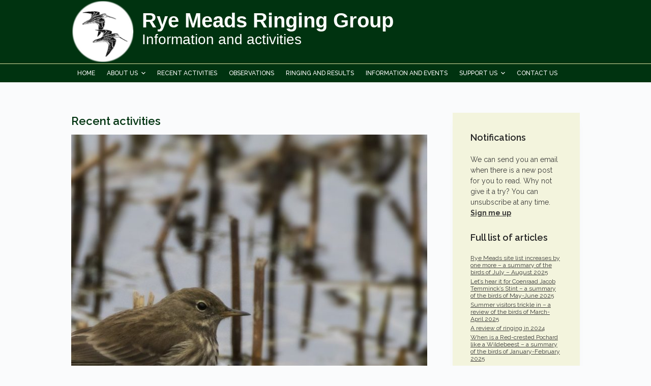

--- FILE ---
content_type: text/html; charset=UTF-8
request_url: https://www.rmrg.org.uk/activities/water-pipits-rye-meads/
body_size: 39605
content:
<!doctype html>
<html lang="en-GB">
<head>
	
	<meta charset="UTF-8">
	<meta name="viewport" content="width=device-width, initial-scale=1, maximum-scale=5, viewport-fit=cover">
	<link rel="profile" href="https://gmpg.org/xfn/11">

	<meta name='robots' content='index, follow, max-image-preview:large, max-snippet:-1, max-video-preview:-1' />

            <script data-no-defer="1" data-ezscrex="false" data-cfasync="false" data-pagespeed-no-defer data-cookieconsent="ignore">
                var ctPublicFunctions = {"_ajax_nonce":"29b1e3e513","_rest_nonce":"a953b1adee","_ajax_url":"\/wp-admin\/admin-ajax.php","_rest_url":"https:\/\/www.rmrg.org.uk\/wp-json\/","data__cookies_type":"native","data__ajax_type":"rest","data__bot_detector_enabled":0,"data__frontend_data_log_enabled":1,"cookiePrefix":"","wprocket_detected":false,"host_url":"www.rmrg.org.uk","text__ee_click_to_select":"Click to select the whole data","text__ee_original_email":"The complete one is","text__ee_got_it":"Got it","text__ee_blocked":"Blocked","text__ee_cannot_connect":"Cannot connect","text__ee_cannot_decode":"Can not decode email. Unknown reason","text__ee_email_decoder":"CleanTalk email decoder","text__ee_wait_for_decoding":"The magic is on the way!","text__ee_decoding_process":"Please wait a few seconds while we decode the contact data."}
            </script>
        
            <script data-no-defer="1" data-ezscrex="false" data-cfasync="false" data-pagespeed-no-defer data-cookieconsent="ignore">
                var ctPublic = {"_ajax_nonce":"29b1e3e513","settings__forms__check_internal":"0","settings__forms__check_external":"0","settings__forms__force_protection":0,"settings__forms__search_test":1,"settings__forms__wc_add_to_cart":0,"settings__data__bot_detector_enabled":0,"settings__sfw__anti_crawler":0,"blog_home":"https:\/\/www.rmrg.org.uk\/","pixel__setting":"0","pixel__enabled":false,"pixel__url":null,"data__email_check_before_post":1,"data__email_check_exist_post":0,"data__cookies_type":"native","data__key_is_ok":true,"data__visible_fields_required":true,"wl_brandname":"Anti-Spam by CleanTalk","wl_brandname_short":"CleanTalk","ct_checkjs_key":759757413,"emailEncoderPassKey":"b9b2683d6b86d6f3348e9df172b76a31","bot_detector_forms_excluded":"W10=","advancedCacheExists":false,"varnishCacheExists":false,"wc_ajax_add_to_cart":false}
            </script>
        
	<!-- This site is optimized with the Yoast SEO plugin v26.7 - https://yoast.com/wordpress/plugins/seo/ -->
	<title>Water Pipits at Rye Meads &#8226; Rye Meads Ringing Group</title>
	<meta name="description" content="Water Pipits are usually hidden out in the meadows or on the sewage works, so an unusually showy individual on the reserve has created a lot of interest." />
	<link rel="canonical" href="https://www.rmrg.org.uk/activities/water-pipits-rye-meads/" />
	<meta property="og:locale" content="en_GB" />
	<meta property="og:type" content="article" />
	<meta property="og:title" content="Water Pipits at Rye Meads &#8226; Rye Meads Ringing Group" />
	<meta property="og:description" content="Water Pipits are usually hidden out in the meadows or on the sewage works, so an unusually showy individual on the reserve has created a lot of interest." />
	<meta property="og:url" content="https://www.rmrg.org.uk/activities/water-pipits-rye-meads/" />
	<meta property="og:site_name" content="Rye Meads Ringing Group" />
	<meta property="article:published_time" content="2016-12-21T10:08:28+00:00" />
	<meta property="article:modified_time" content="2017-12-07T16:19:23+00:00" />
	<meta property="og:image" content="https://i2.wp.com/www.rmrg.org.uk/wp-content/uploads/2016/12/Water-Pipit-by-Ravi-Prakash-Parvatharaju-thumbnail.jpg?fit=300%2C200&ssl=1" />
	<meta property="og:image:width" content="300" />
	<meta property="og:image:height" content="200" />
	<meta property="og:image:type" content="image/jpeg" />
	<meta name="author" content="Roger" />
	<meta name="twitter:card" content="summary_large_image" />
	<meta name="twitter:label1" content="Written by" />
	<meta name="twitter:data1" content="Roger" />
	<meta name="twitter:label2" content="Estimated reading time" />
	<meta name="twitter:data2" content="5 minutes" />
	<script type="application/ld+json" class="yoast-schema-graph">{"@context":"https://schema.org","@graph":[{"@type":"Article","@id":"https://www.rmrg.org.uk/activities/water-pipits-rye-meads/#article","isPartOf":{"@id":"https://www.rmrg.org.uk/activities/water-pipits-rye-meads/"},"author":{"name":"Roger","@id":"https://www.rmrg.org.uk/#/schema/person/967feb1a599f6cbf0106234831a1b232"},"headline":"Water Pipits at Rye Meads","datePublished":"2016-12-21T10:08:28+00:00","dateModified":"2017-12-07T16:19:23+00:00","mainEntityOfPage":{"@id":"https://www.rmrg.org.uk/activities/water-pipits-rye-meads/"},"wordCount":971,"commentCount":0,"publisher":{"@id":"https://www.rmrg.org.uk/#organization"},"image":{"@id":"https://www.rmrg.org.uk/activities/water-pipits-rye-meads/#primaryimage"},"thumbnailUrl":"https://www.rmrg.org.uk/wp-content/uploads/2016/12/Water-Pipit-by-Ravi-Prakash-Parvatharaju-thumbnail.jpg","articleSection":["Recent Activities"],"inLanguage":"en-GB","potentialAction":[{"@type":"CommentAction","name":"Comment","target":["https://www.rmrg.org.uk/activities/water-pipits-rye-meads/#respond"]}]},{"@type":"WebPage","@id":"https://www.rmrg.org.uk/activities/water-pipits-rye-meads/","url":"https://www.rmrg.org.uk/activities/water-pipits-rye-meads/","name":"Water Pipits at Rye Meads &#8226; Rye Meads Ringing Group","isPartOf":{"@id":"https://www.rmrg.org.uk/#website"},"primaryImageOfPage":{"@id":"https://www.rmrg.org.uk/activities/water-pipits-rye-meads/#primaryimage"},"image":{"@id":"https://www.rmrg.org.uk/activities/water-pipits-rye-meads/#primaryimage"},"thumbnailUrl":"https://www.rmrg.org.uk/wp-content/uploads/2016/12/Water-Pipit-by-Ravi-Prakash-Parvatharaju-thumbnail.jpg","datePublished":"2016-12-21T10:08:28+00:00","dateModified":"2017-12-07T16:19:23+00:00","description":"Water Pipits are usually hidden out in the meadows or on the sewage works, so an unusually showy individual on the reserve has created a lot of interest.","breadcrumb":{"@id":"https://www.rmrg.org.uk/activities/water-pipits-rye-meads/#breadcrumb"},"inLanguage":"en-GB","potentialAction":[{"@type":"ReadAction","target":["https://www.rmrg.org.uk/activities/water-pipits-rye-meads/"]}]},{"@type":"ImageObject","inLanguage":"en-GB","@id":"https://www.rmrg.org.uk/activities/water-pipits-rye-meads/#primaryimage","url":"https://www.rmrg.org.uk/wp-content/uploads/2016/12/Water-Pipit-by-Ravi-Prakash-Parvatharaju-thumbnail.jpg","contentUrl":"https://www.rmrg.org.uk/wp-content/uploads/2016/12/Water-Pipit-by-Ravi-Prakash-Parvatharaju-thumbnail.jpg","width":300,"height":200,"caption":"Water Pipit at Rye Meads (Ravi Prakash Parvatharaju)"},{"@type":"BreadcrumbList","@id":"https://www.rmrg.org.uk/activities/water-pipits-rye-meads/#breadcrumb","itemListElement":[{"@type":"ListItem","position":1,"name":"Home","item":"https://www.rmrg.org.uk/"},{"@type":"ListItem","position":2,"name":"Water Pipits at Rye Meads"}]},{"@type":"WebSite","@id":"https://www.rmrg.org.uk/#website","url":"https://www.rmrg.org.uk/","name":"Rye Meads Ringing Group","description":"Information and activities","publisher":{"@id":"https://www.rmrg.org.uk/#organization"},"potentialAction":[{"@type":"SearchAction","target":{"@type":"EntryPoint","urlTemplate":"https://www.rmrg.org.uk/?s={search_term_string}"},"query-input":{"@type":"PropertyValueSpecification","valueRequired":true,"valueName":"search_term_string"}}],"inLanguage":"en-GB"},{"@type":"Organization","@id":"https://www.rmrg.org.uk/#organization","name":"Rye Meads Ringing Group","url":"https://www.rmrg.org.uk/","logo":{"@type":"ImageObject","inLanguage":"en-GB","@id":"https://www.rmrg.org.uk/#/schema/logo/image/","url":"https://i0.wp.com/www.rmrg.org.uk/wp-content/uploads/2016/01/RMRGlogocircle.png?fit=700%2C700&ssl=1","contentUrl":"https://i0.wp.com/www.rmrg.org.uk/wp-content/uploads/2016/01/RMRGlogocircle.png?fit=700%2C700&ssl=1","width":700,"height":700,"caption":"Rye Meads Ringing Group"},"image":{"@id":"https://www.rmrg.org.uk/#/schema/logo/image/"}},{"@type":"Person","@id":"https://www.rmrg.org.uk/#/schema/person/967feb1a599f6cbf0106234831a1b232","name":"Roger","image":{"@type":"ImageObject","inLanguage":"en-GB","@id":"https://www.rmrg.org.uk/#/schema/person/image/","url":"https://secure.gravatar.com/avatar/23a712cb57b4cd6039f28c13657c947e299aab26fbe538a48763039f7fd114cb?s=96&d=blank&r=g","contentUrl":"https://secure.gravatar.com/avatar/23a712cb57b4cd6039f28c13657c947e299aab26fbe538a48763039f7fd114cb?s=96&d=blank&r=g","caption":"Roger"},"url":"https://www.rmrg.org.uk/author/roger/"}]}</script>
	<!-- / Yoast SEO plugin. -->


<link rel='dns-prefetch' href='//www.rmrg.org.uk' />
<link rel='dns-prefetch' href='//cdnjs.cloudflare.com' />
<link rel='dns-prefetch' href='//fonts.googleapis.com' />
<link rel="alternate" type="application/rss+xml" title="Rye Meads Ringing Group &raquo; Feed" href="https://www.rmrg.org.uk/feed/" />
<link rel="alternate" type="application/rss+xml" title="Rye Meads Ringing Group &raquo; Comments Feed" href="https://www.rmrg.org.uk/comments/feed/" />
<link rel="alternate" type="application/rss+xml" title="Rye Meads Ringing Group &raquo; Water Pipits at Rye Meads Comments Feed" href="https://www.rmrg.org.uk/activities/water-pipits-rye-meads/feed/" />
<link rel="alternate" title="oEmbed (JSON)" type="application/json+oembed" href="https://www.rmrg.org.uk/wp-json/oembed/1.0/embed?url=https%3A%2F%2Fwww.rmrg.org.uk%2Factivities%2Fwater-pipits-rye-meads%2F" />
<link rel="alternate" title="oEmbed (XML)" type="text/xml+oembed" href="https://www.rmrg.org.uk/wp-json/oembed/1.0/embed?url=https%3A%2F%2Fwww.rmrg.org.uk%2Factivities%2Fwater-pipits-rye-meads%2F&#038;format=xml" />
		<!-- This site uses the Google Analytics by MonsterInsights plugin v9.11.1 - Using Analytics tracking - https://www.monsterinsights.com/ -->
							<script src="//www.googletagmanager.com/gtag/js?id=G-DQZQSMKWD5"  data-cfasync="false" data-wpfc-render="false" async></script>
			<script data-cfasync="false" data-wpfc-render="false">
				var mi_version = '9.11.1';
				var mi_track_user = true;
				var mi_no_track_reason = '';
								var MonsterInsightsDefaultLocations = {"page_location":"https:\/\/www.rmrg.org.uk\/activities\/water-pipits-rye-meads\/"};
								if ( typeof MonsterInsightsPrivacyGuardFilter === 'function' ) {
					var MonsterInsightsLocations = (typeof MonsterInsightsExcludeQuery === 'object') ? MonsterInsightsPrivacyGuardFilter( MonsterInsightsExcludeQuery ) : MonsterInsightsPrivacyGuardFilter( MonsterInsightsDefaultLocations );
				} else {
					var MonsterInsightsLocations = (typeof MonsterInsightsExcludeQuery === 'object') ? MonsterInsightsExcludeQuery : MonsterInsightsDefaultLocations;
				}

								var disableStrs = [
										'ga-disable-G-DQZQSMKWD5',
									];

				/* Function to detect opted out users */
				function __gtagTrackerIsOptedOut() {
					for (var index = 0; index < disableStrs.length; index++) {
						if (document.cookie.indexOf(disableStrs[index] + '=true') > -1) {
							return true;
						}
					}

					return false;
				}

				/* Disable tracking if the opt-out cookie exists. */
				if (__gtagTrackerIsOptedOut()) {
					for (var index = 0; index < disableStrs.length; index++) {
						window[disableStrs[index]] = true;
					}
				}

				/* Opt-out function */
				function __gtagTrackerOptout() {
					for (var index = 0; index < disableStrs.length; index++) {
						document.cookie = disableStrs[index] + '=true; expires=Thu, 31 Dec 2099 23:59:59 UTC; path=/';
						window[disableStrs[index]] = true;
					}
				}

				if ('undefined' === typeof gaOptout) {
					function gaOptout() {
						__gtagTrackerOptout();
					}
				}
								window.dataLayer = window.dataLayer || [];

				window.MonsterInsightsDualTracker = {
					helpers: {},
					trackers: {},
				};
				if (mi_track_user) {
					function __gtagDataLayer() {
						dataLayer.push(arguments);
					}

					function __gtagTracker(type, name, parameters) {
						if (!parameters) {
							parameters = {};
						}

						if (parameters.send_to) {
							__gtagDataLayer.apply(null, arguments);
							return;
						}

						if (type === 'event') {
														parameters.send_to = monsterinsights_frontend.v4_id;
							var hookName = name;
							if (typeof parameters['event_category'] !== 'undefined') {
								hookName = parameters['event_category'] + ':' + name;
							}

							if (typeof MonsterInsightsDualTracker.trackers[hookName] !== 'undefined') {
								MonsterInsightsDualTracker.trackers[hookName](parameters);
							} else {
								__gtagDataLayer('event', name, parameters);
							}
							
						} else {
							__gtagDataLayer.apply(null, arguments);
						}
					}

					__gtagTracker('js', new Date());
					__gtagTracker('set', {
						'developer_id.dZGIzZG': true,
											});
					if ( MonsterInsightsLocations.page_location ) {
						__gtagTracker('set', MonsterInsightsLocations);
					}
										__gtagTracker('config', 'G-DQZQSMKWD5', {"forceSSL":"true","link_attribution":"true"} );
										window.gtag = __gtagTracker;										(function () {
						/* https://developers.google.com/analytics/devguides/collection/analyticsjs/ */
						/* ga and __gaTracker compatibility shim. */
						var noopfn = function () {
							return null;
						};
						var newtracker = function () {
							return new Tracker();
						};
						var Tracker = function () {
							return null;
						};
						var p = Tracker.prototype;
						p.get = noopfn;
						p.set = noopfn;
						p.send = function () {
							var args = Array.prototype.slice.call(arguments);
							args.unshift('send');
							__gaTracker.apply(null, args);
						};
						var __gaTracker = function () {
							var len = arguments.length;
							if (len === 0) {
								return;
							}
							var f = arguments[len - 1];
							if (typeof f !== 'object' || f === null || typeof f.hitCallback !== 'function') {
								if ('send' === arguments[0]) {
									var hitConverted, hitObject = false, action;
									if ('event' === arguments[1]) {
										if ('undefined' !== typeof arguments[3]) {
											hitObject = {
												'eventAction': arguments[3],
												'eventCategory': arguments[2],
												'eventLabel': arguments[4],
												'value': arguments[5] ? arguments[5] : 1,
											}
										}
									}
									if ('pageview' === arguments[1]) {
										if ('undefined' !== typeof arguments[2]) {
											hitObject = {
												'eventAction': 'page_view',
												'page_path': arguments[2],
											}
										}
									}
									if (typeof arguments[2] === 'object') {
										hitObject = arguments[2];
									}
									if (typeof arguments[5] === 'object') {
										Object.assign(hitObject, arguments[5]);
									}
									if ('undefined' !== typeof arguments[1].hitType) {
										hitObject = arguments[1];
										if ('pageview' === hitObject.hitType) {
											hitObject.eventAction = 'page_view';
										}
									}
									if (hitObject) {
										action = 'timing' === arguments[1].hitType ? 'timing_complete' : hitObject.eventAction;
										hitConverted = mapArgs(hitObject);
										__gtagTracker('event', action, hitConverted);
									}
								}
								return;
							}

							function mapArgs(args) {
								var arg, hit = {};
								var gaMap = {
									'eventCategory': 'event_category',
									'eventAction': 'event_action',
									'eventLabel': 'event_label',
									'eventValue': 'event_value',
									'nonInteraction': 'non_interaction',
									'timingCategory': 'event_category',
									'timingVar': 'name',
									'timingValue': 'value',
									'timingLabel': 'event_label',
									'page': 'page_path',
									'location': 'page_location',
									'title': 'page_title',
									'referrer' : 'page_referrer',
								};
								for (arg in args) {
																		if (!(!args.hasOwnProperty(arg) || !gaMap.hasOwnProperty(arg))) {
										hit[gaMap[arg]] = args[arg];
									} else {
										hit[arg] = args[arg];
									}
								}
								return hit;
							}

							try {
								f.hitCallback();
							} catch (ex) {
							}
						};
						__gaTracker.create = newtracker;
						__gaTracker.getByName = newtracker;
						__gaTracker.getAll = function () {
							return [];
						};
						__gaTracker.remove = noopfn;
						__gaTracker.loaded = true;
						window['__gaTracker'] = __gaTracker;
					})();
									} else {
										console.log("");
					(function () {
						function __gtagTracker() {
							return null;
						}

						window['__gtagTracker'] = __gtagTracker;
						window['gtag'] = __gtagTracker;
					})();
									}
			</script>
							<!-- / Google Analytics by MonsterInsights -->
		<style id='wp-img-auto-sizes-contain-inline-css'>
img:is([sizes=auto i],[sizes^="auto," i]){contain-intrinsic-size:3000px 1500px}
/*# sourceURL=wp-img-auto-sizes-contain-inline-css */
</style>
<link rel='stylesheet' id='ppb-panels-front-css' href='https://www.rmrg.org.uk/wp-content/plugins/pootle-page-builder/css/front.css?ver=5.7.1' media='all' />
<link rel='stylesheet' id='fontawesome-css' href='//cdnjs.cloudflare.com/ajax/libs/font-awesome/4.6.3/css/font-awesome.min.css?ver=6.9' media='all' />
<style id='wp-block-library-inline-css'>
:root{--wp-block-synced-color:#7a00df;--wp-block-synced-color--rgb:122,0,223;--wp-bound-block-color:var(--wp-block-synced-color);--wp-editor-canvas-background:#ddd;--wp-admin-theme-color:#007cba;--wp-admin-theme-color--rgb:0,124,186;--wp-admin-theme-color-darker-10:#006ba1;--wp-admin-theme-color-darker-10--rgb:0,107,160.5;--wp-admin-theme-color-darker-20:#005a87;--wp-admin-theme-color-darker-20--rgb:0,90,135;--wp-admin-border-width-focus:2px}@media (min-resolution:192dpi){:root{--wp-admin-border-width-focus:1.5px}}.wp-element-button{cursor:pointer}:root .has-very-light-gray-background-color{background-color:#eee}:root .has-very-dark-gray-background-color{background-color:#313131}:root .has-very-light-gray-color{color:#eee}:root .has-very-dark-gray-color{color:#313131}:root .has-vivid-green-cyan-to-vivid-cyan-blue-gradient-background{background:linear-gradient(135deg,#00d084,#0693e3)}:root .has-purple-crush-gradient-background{background:linear-gradient(135deg,#34e2e4,#4721fb 50%,#ab1dfe)}:root .has-hazy-dawn-gradient-background{background:linear-gradient(135deg,#faaca8,#dad0ec)}:root .has-subdued-olive-gradient-background{background:linear-gradient(135deg,#fafae1,#67a671)}:root .has-atomic-cream-gradient-background{background:linear-gradient(135deg,#fdd79a,#004a59)}:root .has-nightshade-gradient-background{background:linear-gradient(135deg,#330968,#31cdcf)}:root .has-midnight-gradient-background{background:linear-gradient(135deg,#020381,#2874fc)}:root{--wp--preset--font-size--normal:16px;--wp--preset--font-size--huge:42px}.has-regular-font-size{font-size:1em}.has-larger-font-size{font-size:2.625em}.has-normal-font-size{font-size:var(--wp--preset--font-size--normal)}.has-huge-font-size{font-size:var(--wp--preset--font-size--huge)}:root .has-text-align-center{text-align:center}:root .has-text-align-left{text-align:left}:root .has-text-align-right{text-align:right}.has-fit-text{white-space:nowrap!important}#end-resizable-editor-section{display:none}.aligncenter{clear:both}.items-justified-left{justify-content:flex-start}.items-justified-center{justify-content:center}.items-justified-right{justify-content:flex-end}.items-justified-space-between{justify-content:space-between}.screen-reader-text{word-wrap:normal!important;border:0;clip-path:inset(50%);height:1px;margin:-1px;overflow:hidden;padding:0;position:absolute;width:1px}.screen-reader-text:focus{background-color:#ddd;clip-path:none;color:#444;display:block;font-size:1em;height:auto;left:5px;line-height:normal;padding:15px 23px 14px;text-decoration:none;top:5px;width:auto;z-index:100000}html :where(.has-border-color){border-style:solid}html :where([style*=border-top-color]){border-top-style:solid}html :where([style*=border-right-color]){border-right-style:solid}html :where([style*=border-bottom-color]){border-bottom-style:solid}html :where([style*=border-left-color]){border-left-style:solid}html :where([style*=border-width]){border-style:solid}html :where([style*=border-top-width]){border-top-style:solid}html :where([style*=border-right-width]){border-right-style:solid}html :where([style*=border-bottom-width]){border-bottom-style:solid}html :where([style*=border-left-width]){border-left-style:solid}html :where(img[class*=wp-image-]){height:auto;max-width:100%}:where(figure){margin:0 0 1em}html :where(.is-position-sticky){--wp-admin--admin-bar--position-offset:var(--wp-admin--admin-bar--height,0px)}@media screen and (max-width:600px){html :where(.is-position-sticky){--wp-admin--admin-bar--position-offset:0px}}

/*# sourceURL=wp-block-library-inline-css */
</style><style id='wp-block-paragraph-inline-css'>
.is-small-text{font-size:.875em}.is-regular-text{font-size:1em}.is-large-text{font-size:2.25em}.is-larger-text{font-size:3em}.has-drop-cap:not(:focus):first-letter{float:left;font-size:8.4em;font-style:normal;font-weight:100;line-height:.68;margin:.05em .1em 0 0;text-transform:uppercase}body.rtl .has-drop-cap:not(:focus):first-letter{float:none;margin-left:.1em}p.has-drop-cap.has-background{overflow:hidden}:root :where(p.has-background){padding:1.25em 2.375em}:where(p.has-text-color:not(.has-link-color)) a{color:inherit}p.has-text-align-left[style*="writing-mode:vertical-lr"],p.has-text-align-right[style*="writing-mode:vertical-rl"]{rotate:180deg}
/*# sourceURL=https://www.rmrg.org.uk/wp-content/plugins/gutenberg/build/styles/block-library/paragraph/style.css */
</style>
<style id='wp-block-heading-inline-css'>
h1:where(.wp-block-heading).has-background,h2:where(.wp-block-heading).has-background,h3:where(.wp-block-heading).has-background,h4:where(.wp-block-heading).has-background,h5:where(.wp-block-heading).has-background,h6:where(.wp-block-heading).has-background{padding:1.25em 2.375em}h1.has-text-align-left[style*=writing-mode]:where([style*=vertical-lr]),h1.has-text-align-right[style*=writing-mode]:where([style*=vertical-rl]),h2.has-text-align-left[style*=writing-mode]:where([style*=vertical-lr]),h2.has-text-align-right[style*=writing-mode]:where([style*=vertical-rl]),h3.has-text-align-left[style*=writing-mode]:where([style*=vertical-lr]),h3.has-text-align-right[style*=writing-mode]:where([style*=vertical-rl]),h4.has-text-align-left[style*=writing-mode]:where([style*=vertical-lr]),h4.has-text-align-right[style*=writing-mode]:where([style*=vertical-rl]),h5.has-text-align-left[style*=writing-mode]:where([style*=vertical-lr]),h5.has-text-align-right[style*=writing-mode]:where([style*=vertical-rl]),h6.has-text-align-left[style*=writing-mode]:where([style*=vertical-lr]),h6.has-text-align-right[style*=writing-mode]:where([style*=vertical-rl]){rotate:180deg}
/*# sourceURL=https://www.rmrg.org.uk/wp-content/plugins/gutenberg/build/styles/block-library/heading/style.css */
</style>
<style id='global-styles-inline-css'>
:root{--wp--preset--aspect-ratio--square: 1;--wp--preset--aspect-ratio--4-3: 4/3;--wp--preset--aspect-ratio--3-4: 3/4;--wp--preset--aspect-ratio--3-2: 3/2;--wp--preset--aspect-ratio--2-3: 2/3;--wp--preset--aspect-ratio--16-9: 16/9;--wp--preset--aspect-ratio--9-16: 9/16;--wp--preset--color--black: #000000;--wp--preset--color--cyan-bluish-gray: #abb8c3;--wp--preset--color--white: #ffffff;--wp--preset--color--pale-pink: #f78da7;--wp--preset--color--vivid-red: #cf2e2e;--wp--preset--color--luminous-vivid-orange: #ff6900;--wp--preset--color--luminous-vivid-amber: #fcb900;--wp--preset--color--light-green-cyan: #7bdcb5;--wp--preset--color--vivid-green-cyan: #00d084;--wp--preset--color--pale-cyan-blue: #8ed1fc;--wp--preset--color--vivid-cyan-blue: #0693e3;--wp--preset--color--vivid-purple: #9b51e0;--wp--preset--color--palette-color-1: var(--paletteColor1, #003310);--wp--preset--color--palette-color-2: var(--paletteColor2, #92977e);--wp--preset--color--palette-color-3: var(--paletteColor3, rgba(234, 237, 195, 0.9));--wp--preset--color--palette-color-4: var(--paletteColor4, #262626);--wp--preset--color--palette-color-5: var(--paletteColor5, #ffffff);--wp--preset--color--palette-color-6: var(--paletteColor6, #f2f5f7);--wp--preset--color--palette-color-7: var(--paletteColor7, #FAFBFC);--wp--preset--color--palette-color-8: var(--paletteColor8, #ffffff);--wp--preset--gradient--vivid-cyan-blue-to-vivid-purple: linear-gradient(135deg,rgb(6,147,227) 0%,rgb(155,81,224) 100%);--wp--preset--gradient--light-green-cyan-to-vivid-green-cyan: linear-gradient(135deg,rgb(122,220,180) 0%,rgb(0,208,130) 100%);--wp--preset--gradient--luminous-vivid-amber-to-luminous-vivid-orange: linear-gradient(135deg,rgb(252,185,0) 0%,rgb(255,105,0) 100%);--wp--preset--gradient--luminous-vivid-orange-to-vivid-red: linear-gradient(135deg,rgb(255,105,0) 0%,rgb(207,46,46) 100%);--wp--preset--gradient--very-light-gray-to-cyan-bluish-gray: linear-gradient(135deg,rgb(238,238,238) 0%,rgb(169,184,195) 100%);--wp--preset--gradient--cool-to-warm-spectrum: linear-gradient(135deg,rgb(74,234,220) 0%,rgb(151,120,209) 20%,rgb(207,42,186) 40%,rgb(238,44,130) 60%,rgb(251,105,98) 80%,rgb(254,248,76) 100%);--wp--preset--gradient--blush-light-purple: linear-gradient(135deg,rgb(255,206,236) 0%,rgb(152,150,240) 100%);--wp--preset--gradient--blush-bordeaux: linear-gradient(135deg,rgb(254,205,165) 0%,rgb(254,45,45) 50%,rgb(107,0,62) 100%);--wp--preset--gradient--luminous-dusk: linear-gradient(135deg,rgb(255,203,112) 0%,rgb(199,81,192) 50%,rgb(65,88,208) 100%);--wp--preset--gradient--pale-ocean: linear-gradient(135deg,rgb(255,245,203) 0%,rgb(182,227,212) 50%,rgb(51,167,181) 100%);--wp--preset--gradient--electric-grass: linear-gradient(135deg,rgb(202,248,128) 0%,rgb(113,206,126) 100%);--wp--preset--gradient--midnight: linear-gradient(135deg,rgb(2,3,129) 0%,rgb(40,116,252) 100%);--wp--preset--gradient--juicy-peach: linear-gradient(to right, #ffecd2 0%, #fcb69f 100%);--wp--preset--gradient--young-passion: linear-gradient(to right, #ff8177 0%, #ff867a 0%, #ff8c7f 21%, #f99185 52%, #cf556c 78%, #b12a5b 100%);--wp--preset--gradient--true-sunset: linear-gradient(to right, #fa709a 0%, #fee140 100%);--wp--preset--gradient--morpheus-den: linear-gradient(to top, #30cfd0 0%, #330867 100%);--wp--preset--gradient--plum-plate: linear-gradient(135deg, #667eea 0%, #764ba2 100%);--wp--preset--gradient--aqua-splash: linear-gradient(15deg, #13547a 0%, #80d0c7 100%);--wp--preset--gradient--love-kiss: linear-gradient(to top, #ff0844 0%, #ffb199 100%);--wp--preset--gradient--new-retrowave: linear-gradient(to top, #3b41c5 0%, #a981bb 49%, #ffc8a9 100%);--wp--preset--gradient--plum-bath: linear-gradient(to top, #cc208e 0%, #6713d2 100%);--wp--preset--gradient--high-flight: linear-gradient(to right, #0acffe 0%, #495aff 100%);--wp--preset--gradient--teen-party: linear-gradient(-225deg, #FF057C 0%, #8D0B93 50%, #321575 100%);--wp--preset--gradient--fabled-sunset: linear-gradient(-225deg, #231557 0%, #44107A 29%, #FF1361 67%, #FFF800 100%);--wp--preset--gradient--arielle-smile: radial-gradient(circle 248px at center, #16d9e3 0%, #30c7ec 47%, #46aef7 100%);--wp--preset--gradient--itmeo-branding: linear-gradient(180deg, #2af598 0%, #009efd 100%);--wp--preset--gradient--deep-blue: linear-gradient(to right, #6a11cb 0%, #2575fc 100%);--wp--preset--gradient--strong-bliss: linear-gradient(to right, #f78ca0 0%, #f9748f 19%, #fd868c 60%, #fe9a8b 100%);--wp--preset--gradient--sweet-period: linear-gradient(to top, #3f51b1 0%, #5a55ae 13%, #7b5fac 25%, #8f6aae 38%, #a86aa4 50%, #cc6b8e 62%, #f18271 75%, #f3a469 87%, #f7c978 100%);--wp--preset--gradient--purple-division: linear-gradient(to top, #7028e4 0%, #e5b2ca 100%);--wp--preset--gradient--cold-evening: linear-gradient(to top, #0c3483 0%, #a2b6df 100%, #6b8cce 100%, #a2b6df 100%);--wp--preset--gradient--mountain-rock: linear-gradient(to right, #868f96 0%, #596164 100%);--wp--preset--gradient--desert-hump: linear-gradient(to top, #c79081 0%, #dfa579 100%);--wp--preset--gradient--ethernal-constance: linear-gradient(to top, #09203f 0%, #537895 100%);--wp--preset--gradient--happy-memories: linear-gradient(-60deg, #ff5858 0%, #f09819 100%);--wp--preset--gradient--grown-early: linear-gradient(to top, #0ba360 0%, #3cba92 100%);--wp--preset--gradient--morning-salad: linear-gradient(-225deg, #B7F8DB 0%, #50A7C2 100%);--wp--preset--gradient--night-call: linear-gradient(-225deg, #AC32E4 0%, #7918F2 48%, #4801FF 100%);--wp--preset--gradient--mind-crawl: linear-gradient(-225deg, #473B7B 0%, #3584A7 51%, #30D2BE 100%);--wp--preset--gradient--angel-care: linear-gradient(-225deg, #FFE29F 0%, #FFA99F 48%, #FF719A 100%);--wp--preset--gradient--juicy-cake: linear-gradient(to top, #e14fad 0%, #f9d423 100%);--wp--preset--gradient--rich-metal: linear-gradient(to right, #d7d2cc 0%, #304352 100%);--wp--preset--gradient--mole-hall: linear-gradient(-20deg, #616161 0%, #9bc5c3 100%);--wp--preset--gradient--cloudy-knoxville: linear-gradient(120deg, #fdfbfb 0%, #ebedee 100%);--wp--preset--gradient--soft-grass: linear-gradient(to top, #c1dfc4 0%, #deecdd 100%);--wp--preset--gradient--saint-petersburg: linear-gradient(135deg, #f5f7fa 0%, #c3cfe2 100%);--wp--preset--gradient--everlasting-sky: linear-gradient(135deg, #fdfcfb 0%, #e2d1c3 100%);--wp--preset--gradient--kind-steel: linear-gradient(-20deg, #e9defa 0%, #fbfcdb 100%);--wp--preset--gradient--over-sun: linear-gradient(60deg, #abecd6 0%, #fbed96 100%);--wp--preset--gradient--premium-white: linear-gradient(to top, #d5d4d0 0%, #d5d4d0 1%, #eeeeec 31%, #efeeec 75%, #e9e9e7 100%);--wp--preset--gradient--clean-mirror: linear-gradient(45deg, #93a5cf 0%, #e4efe9 100%);--wp--preset--gradient--wild-apple: linear-gradient(to top, #d299c2 0%, #fef9d7 100%);--wp--preset--gradient--snow-again: linear-gradient(to top, #e6e9f0 0%, #eef1f5 100%);--wp--preset--gradient--confident-cloud: linear-gradient(to top, #dad4ec 0%, #dad4ec 1%, #f3e7e9 100%);--wp--preset--gradient--glass-water: linear-gradient(to top, #dfe9f3 0%, white 100%);--wp--preset--gradient--perfect-white: linear-gradient(-225deg, #E3FDF5 0%, #FFE6FA 100%);--wp--preset--font-size--small: 13px;--wp--preset--font-size--medium: 20px;--wp--preset--font-size--large: 36px;--wp--preset--font-size--x-large: 42px;--wp--preset--spacing--20: 0.44rem;--wp--preset--spacing--30: 0.67rem;--wp--preset--spacing--40: 1rem;--wp--preset--spacing--50: 1.5rem;--wp--preset--spacing--60: 2.25rem;--wp--preset--spacing--70: 3.38rem;--wp--preset--spacing--80: 5.06rem;--wp--preset--shadow--natural: 6px 6px 9px rgba(0, 0, 0, 0.2);--wp--preset--shadow--deep: 12px 12px 50px rgba(0, 0, 0, 0.4);--wp--preset--shadow--sharp: 6px 6px 0px rgba(0, 0, 0, 0.2);--wp--preset--shadow--outlined: 6px 6px 0px -3px rgb(255, 255, 255), 6px 6px rgb(0, 0, 0);--wp--preset--shadow--crisp: 6px 6px 0px rgb(0, 0, 0);}:root { --wp--style--global--content-size: var(--block-max-width);--wp--style--global--wide-size: var(--block-wide-max-width); }:where(body) { margin: 0; }.wp-site-blocks > .alignleft { float: left; margin-right: 2em; }.wp-site-blocks > .alignright { float: right; margin-left: 2em; }.wp-site-blocks > .aligncenter { justify-content: center; margin-left: auto; margin-right: auto; }:where(.wp-site-blocks) > * { margin-block-start: var(--content-spacing); margin-block-end: 0; }:where(.wp-site-blocks) > :first-child { margin-block-start: 0; }:where(.wp-site-blocks) > :last-child { margin-block-end: 0; }:root { --wp--style--block-gap: var(--content-spacing); }:root :where(.is-layout-flow) > :first-child{margin-block-start: 0;}:root :where(.is-layout-flow) > :last-child{margin-block-end: 0;}:root :where(.is-layout-flow) > *{margin-block-start: var(--content-spacing);margin-block-end: 0;}:root :where(.is-layout-constrained) > :first-child{margin-block-start: 0;}:root :where(.is-layout-constrained) > :last-child{margin-block-end: 0;}:root :where(.is-layout-constrained) > *{margin-block-start: var(--content-spacing);margin-block-end: 0;}:root :where(.is-layout-flex){gap: var(--content-spacing);}:root :where(.is-layout-grid){gap: var(--content-spacing);}.is-layout-flow > .alignleft{float: left;margin-inline-start: 0;margin-inline-end: 2em;}.is-layout-flow > .alignright{float: right;margin-inline-start: 2em;margin-inline-end: 0;}.is-layout-flow > .aligncenter{margin-left: auto !important;margin-right: auto !important;}.is-layout-constrained > .alignleft{float: left;margin-inline-start: 0;margin-inline-end: 2em;}.is-layout-constrained > .alignright{float: right;margin-inline-start: 2em;margin-inline-end: 0;}.is-layout-constrained > .aligncenter{margin-left: auto !important;margin-right: auto !important;}.is-layout-constrained > :where(:not(.alignleft):not(.alignright):not(.alignfull)){max-width: var(--wp--style--global--content-size);margin-left: auto !important;margin-right: auto !important;}.is-layout-constrained > .alignwide{max-width: var(--wp--style--global--wide-size);}body .is-layout-flex{display: flex;}.is-layout-flex{flex-wrap: wrap;align-items: center;}.is-layout-flex > :is(*, div){margin: 0;}body .is-layout-grid{display: grid;}.is-layout-grid > :is(*, div){margin: 0;}body{padding-top: 0px;padding-right: 0px;padding-bottom: 0px;padding-left: 0px;}:root :where(.wp-element-button, .wp-block-button__link){font-style: inherit;font-weight: inherit;letter-spacing: inherit;text-transform: inherit;}.has-black-color{color: var(--wp--preset--color--black) !important;}.has-cyan-bluish-gray-color{color: var(--wp--preset--color--cyan-bluish-gray) !important;}.has-white-color{color: var(--wp--preset--color--white) !important;}.has-pale-pink-color{color: var(--wp--preset--color--pale-pink) !important;}.has-vivid-red-color{color: var(--wp--preset--color--vivid-red) !important;}.has-luminous-vivid-orange-color{color: var(--wp--preset--color--luminous-vivid-orange) !important;}.has-luminous-vivid-amber-color{color: var(--wp--preset--color--luminous-vivid-amber) !important;}.has-light-green-cyan-color{color: var(--wp--preset--color--light-green-cyan) !important;}.has-vivid-green-cyan-color{color: var(--wp--preset--color--vivid-green-cyan) !important;}.has-pale-cyan-blue-color{color: var(--wp--preset--color--pale-cyan-blue) !important;}.has-vivid-cyan-blue-color{color: var(--wp--preset--color--vivid-cyan-blue) !important;}.has-vivid-purple-color{color: var(--wp--preset--color--vivid-purple) !important;}.has-palette-color-1-color{color: var(--wp--preset--color--palette-color-1) !important;}.has-palette-color-2-color{color: var(--wp--preset--color--palette-color-2) !important;}.has-palette-color-3-color{color: var(--wp--preset--color--palette-color-3) !important;}.has-palette-color-4-color{color: var(--wp--preset--color--palette-color-4) !important;}.has-palette-color-5-color{color: var(--wp--preset--color--palette-color-5) !important;}.has-palette-color-6-color{color: var(--wp--preset--color--palette-color-6) !important;}.has-palette-color-7-color{color: var(--wp--preset--color--palette-color-7) !important;}.has-palette-color-8-color{color: var(--wp--preset--color--palette-color-8) !important;}.has-black-background-color{background-color: var(--wp--preset--color--black) !important;}.has-cyan-bluish-gray-background-color{background-color: var(--wp--preset--color--cyan-bluish-gray) !important;}.has-white-background-color{background-color: var(--wp--preset--color--white) !important;}.has-pale-pink-background-color{background-color: var(--wp--preset--color--pale-pink) !important;}.has-vivid-red-background-color{background-color: var(--wp--preset--color--vivid-red) !important;}.has-luminous-vivid-orange-background-color{background-color: var(--wp--preset--color--luminous-vivid-orange) !important;}.has-luminous-vivid-amber-background-color{background-color: var(--wp--preset--color--luminous-vivid-amber) !important;}.has-light-green-cyan-background-color{background-color: var(--wp--preset--color--light-green-cyan) !important;}.has-vivid-green-cyan-background-color{background-color: var(--wp--preset--color--vivid-green-cyan) !important;}.has-pale-cyan-blue-background-color{background-color: var(--wp--preset--color--pale-cyan-blue) !important;}.has-vivid-cyan-blue-background-color{background-color: var(--wp--preset--color--vivid-cyan-blue) !important;}.has-vivid-purple-background-color{background-color: var(--wp--preset--color--vivid-purple) !important;}.has-palette-color-1-background-color{background-color: var(--wp--preset--color--palette-color-1) !important;}.has-palette-color-2-background-color{background-color: var(--wp--preset--color--palette-color-2) !important;}.has-palette-color-3-background-color{background-color: var(--wp--preset--color--palette-color-3) !important;}.has-palette-color-4-background-color{background-color: var(--wp--preset--color--palette-color-4) !important;}.has-palette-color-5-background-color{background-color: var(--wp--preset--color--palette-color-5) !important;}.has-palette-color-6-background-color{background-color: var(--wp--preset--color--palette-color-6) !important;}.has-palette-color-7-background-color{background-color: var(--wp--preset--color--palette-color-7) !important;}.has-palette-color-8-background-color{background-color: var(--wp--preset--color--palette-color-8) !important;}.has-black-border-color{border-color: var(--wp--preset--color--black) !important;}.has-cyan-bluish-gray-border-color{border-color: var(--wp--preset--color--cyan-bluish-gray) !important;}.has-white-border-color{border-color: var(--wp--preset--color--white) !important;}.has-pale-pink-border-color{border-color: var(--wp--preset--color--pale-pink) !important;}.has-vivid-red-border-color{border-color: var(--wp--preset--color--vivid-red) !important;}.has-luminous-vivid-orange-border-color{border-color: var(--wp--preset--color--luminous-vivid-orange) !important;}.has-luminous-vivid-amber-border-color{border-color: var(--wp--preset--color--luminous-vivid-amber) !important;}.has-light-green-cyan-border-color{border-color: var(--wp--preset--color--light-green-cyan) !important;}.has-vivid-green-cyan-border-color{border-color: var(--wp--preset--color--vivid-green-cyan) !important;}.has-pale-cyan-blue-border-color{border-color: var(--wp--preset--color--pale-cyan-blue) !important;}.has-vivid-cyan-blue-border-color{border-color: var(--wp--preset--color--vivid-cyan-blue) !important;}.has-vivid-purple-border-color{border-color: var(--wp--preset--color--vivid-purple) !important;}.has-palette-color-1-border-color{border-color: var(--wp--preset--color--palette-color-1) !important;}.has-palette-color-2-border-color{border-color: var(--wp--preset--color--palette-color-2) !important;}.has-palette-color-3-border-color{border-color: var(--wp--preset--color--palette-color-3) !important;}.has-palette-color-4-border-color{border-color: var(--wp--preset--color--palette-color-4) !important;}.has-palette-color-5-border-color{border-color: var(--wp--preset--color--palette-color-5) !important;}.has-palette-color-6-border-color{border-color: var(--wp--preset--color--palette-color-6) !important;}.has-palette-color-7-border-color{border-color: var(--wp--preset--color--palette-color-7) !important;}.has-palette-color-8-border-color{border-color: var(--wp--preset--color--palette-color-8) !important;}.has-vivid-cyan-blue-to-vivid-purple-gradient-background{background: var(--wp--preset--gradient--vivid-cyan-blue-to-vivid-purple) !important;}.has-light-green-cyan-to-vivid-green-cyan-gradient-background{background: var(--wp--preset--gradient--light-green-cyan-to-vivid-green-cyan) !important;}.has-luminous-vivid-amber-to-luminous-vivid-orange-gradient-background{background: var(--wp--preset--gradient--luminous-vivid-amber-to-luminous-vivid-orange) !important;}.has-luminous-vivid-orange-to-vivid-red-gradient-background{background: var(--wp--preset--gradient--luminous-vivid-orange-to-vivid-red) !important;}.has-very-light-gray-to-cyan-bluish-gray-gradient-background{background: var(--wp--preset--gradient--very-light-gray-to-cyan-bluish-gray) !important;}.has-cool-to-warm-spectrum-gradient-background{background: var(--wp--preset--gradient--cool-to-warm-spectrum) !important;}.has-blush-light-purple-gradient-background{background: var(--wp--preset--gradient--blush-light-purple) !important;}.has-blush-bordeaux-gradient-background{background: var(--wp--preset--gradient--blush-bordeaux) !important;}.has-luminous-dusk-gradient-background{background: var(--wp--preset--gradient--luminous-dusk) !important;}.has-pale-ocean-gradient-background{background: var(--wp--preset--gradient--pale-ocean) !important;}.has-electric-grass-gradient-background{background: var(--wp--preset--gradient--electric-grass) !important;}.has-midnight-gradient-background{background: var(--wp--preset--gradient--midnight) !important;}.has-juicy-peach-gradient-background{background: var(--wp--preset--gradient--juicy-peach) !important;}.has-young-passion-gradient-background{background: var(--wp--preset--gradient--young-passion) !important;}.has-true-sunset-gradient-background{background: var(--wp--preset--gradient--true-sunset) !important;}.has-morpheus-den-gradient-background{background: var(--wp--preset--gradient--morpheus-den) !important;}.has-plum-plate-gradient-background{background: var(--wp--preset--gradient--plum-plate) !important;}.has-aqua-splash-gradient-background{background: var(--wp--preset--gradient--aqua-splash) !important;}.has-love-kiss-gradient-background{background: var(--wp--preset--gradient--love-kiss) !important;}.has-new-retrowave-gradient-background{background: var(--wp--preset--gradient--new-retrowave) !important;}.has-plum-bath-gradient-background{background: var(--wp--preset--gradient--plum-bath) !important;}.has-high-flight-gradient-background{background: var(--wp--preset--gradient--high-flight) !important;}.has-teen-party-gradient-background{background: var(--wp--preset--gradient--teen-party) !important;}.has-fabled-sunset-gradient-background{background: var(--wp--preset--gradient--fabled-sunset) !important;}.has-arielle-smile-gradient-background{background: var(--wp--preset--gradient--arielle-smile) !important;}.has-itmeo-branding-gradient-background{background: var(--wp--preset--gradient--itmeo-branding) !important;}.has-deep-blue-gradient-background{background: var(--wp--preset--gradient--deep-blue) !important;}.has-strong-bliss-gradient-background{background: var(--wp--preset--gradient--strong-bliss) !important;}.has-sweet-period-gradient-background{background: var(--wp--preset--gradient--sweet-period) !important;}.has-purple-division-gradient-background{background: var(--wp--preset--gradient--purple-division) !important;}.has-cold-evening-gradient-background{background: var(--wp--preset--gradient--cold-evening) !important;}.has-mountain-rock-gradient-background{background: var(--wp--preset--gradient--mountain-rock) !important;}.has-desert-hump-gradient-background{background: var(--wp--preset--gradient--desert-hump) !important;}.has-ethernal-constance-gradient-background{background: var(--wp--preset--gradient--ethernal-constance) !important;}.has-happy-memories-gradient-background{background: var(--wp--preset--gradient--happy-memories) !important;}.has-grown-early-gradient-background{background: var(--wp--preset--gradient--grown-early) !important;}.has-morning-salad-gradient-background{background: var(--wp--preset--gradient--morning-salad) !important;}.has-night-call-gradient-background{background: var(--wp--preset--gradient--night-call) !important;}.has-mind-crawl-gradient-background{background: var(--wp--preset--gradient--mind-crawl) !important;}.has-angel-care-gradient-background{background: var(--wp--preset--gradient--angel-care) !important;}.has-juicy-cake-gradient-background{background: var(--wp--preset--gradient--juicy-cake) !important;}.has-rich-metal-gradient-background{background: var(--wp--preset--gradient--rich-metal) !important;}.has-mole-hall-gradient-background{background: var(--wp--preset--gradient--mole-hall) !important;}.has-cloudy-knoxville-gradient-background{background: var(--wp--preset--gradient--cloudy-knoxville) !important;}.has-soft-grass-gradient-background{background: var(--wp--preset--gradient--soft-grass) !important;}.has-saint-petersburg-gradient-background{background: var(--wp--preset--gradient--saint-petersburg) !important;}.has-everlasting-sky-gradient-background{background: var(--wp--preset--gradient--everlasting-sky) !important;}.has-kind-steel-gradient-background{background: var(--wp--preset--gradient--kind-steel) !important;}.has-over-sun-gradient-background{background: var(--wp--preset--gradient--over-sun) !important;}.has-premium-white-gradient-background{background: var(--wp--preset--gradient--premium-white) !important;}.has-clean-mirror-gradient-background{background: var(--wp--preset--gradient--clean-mirror) !important;}.has-wild-apple-gradient-background{background: var(--wp--preset--gradient--wild-apple) !important;}.has-snow-again-gradient-background{background: var(--wp--preset--gradient--snow-again) !important;}.has-confident-cloud-gradient-background{background: var(--wp--preset--gradient--confident-cloud) !important;}.has-glass-water-gradient-background{background: var(--wp--preset--gradient--glass-water) !important;}.has-perfect-white-gradient-background{background: var(--wp--preset--gradient--perfect-white) !important;}.has-small-font-size{font-size: var(--wp--preset--font-size--small) !important;}.has-medium-font-size{font-size: var(--wp--preset--font-size--medium) !important;}.has-large-font-size{font-size: var(--wp--preset--font-size--large) !important;}.has-x-large-font-size{font-size: var(--wp--preset--font-size--x-large) !important;}
/*# sourceURL=global-styles-inline-css */
</style>

<link rel='stylesheet' id='cleantalk-public-css-css' href='https://www.rmrg.org.uk/wp-content/plugins/cleantalk-spam-protect/css/cleantalk-public.min.css?ver=6.70.1_1766150723' media='all' />
<link rel='stylesheet' id='cleantalk-email-decoder-css-css' href='https://www.rmrg.org.uk/wp-content/plugins/cleantalk-spam-protect/css/cleantalk-email-decoder.min.css?ver=6.70.1_1766150723' media='all' />
<link rel='stylesheet' id='foobox-free-min-css' href='https://www.rmrg.org.uk/wp-content/plugins/foobox-image-lightbox/free/css/foobox.free.min.css?ver=2.7.35' media='all' />
<link rel='stylesheet' id='stripe-handler-ng-style-css' href='https://www.rmrg.org.uk/wp-content/plugins/stripe-payments/public/assets/css/public.css?ver=2.0.96' media='all' />
<style id='plvt-view-transitions-inline-css'>
@view-transition { navigation: auto; }
@media (prefers-reduced-motion: no-preference) {::view-transition-group(*) { animation-duration: 0.4s; }}
/*# sourceURL=plvt-view-transitions-inline-css */
</style>
<link rel='stylesheet' id='eeb-css-frontend-css' href='https://www.rmrg.org.uk/wp-content/plugins/email-encoder-bundle/assets/css/style.css?ver=54d4eedc552c499c4a8d6b89c23d3df1' media='all' />
<link rel='stylesheet' id='tablepress-default-css' href='https://www.rmrg.org.uk/wp-content/tablepress-combined.min.css?ver=61' media='all' />
<link rel='stylesheet' id='blocksy-fonts-font-source-google-css' href='https://fonts.googleapis.com/css2?family=Raleway:wght@400;500;600;700&#038;display=swap' media='all' />
<link rel='stylesheet' id='ct-main-styles-css' href='https://www.rmrg.org.uk/wp-content/themes/blocksy/static/bundle/main.min.css?ver=1.8.90' media='all' />
<link rel='stylesheet' id='ct-page-title-styles-css' href='https://www.rmrg.org.uk/wp-content/themes/blocksy/static/bundle/page-title.min.css?ver=1.8.90' media='all' />
<link rel='stylesheet' id='ct-back-to-top-styles-css' href='https://www.rmrg.org.uk/wp-content/themes/blocksy/static/bundle/back-to-top.min.css?ver=1.8.90' media='all' />
<link rel='stylesheet' id='ct-sidebar-styles-css' href='https://www.rmrg.org.uk/wp-content/themes/blocksy/static/bundle/sidebar.min.css?ver=1.8.90' media='all' />
<link rel='stylesheet' id='ct-comments-styles-css' href='https://www.rmrg.org.uk/wp-content/themes/blocksy/static/bundle/comments.min.css?ver=1.8.90' media='all' />
<link rel='stylesheet' id='ct-wpforms-styles-css' href='https://www.rmrg.org.uk/wp-content/themes/blocksy/static/bundle/wpforms.min.css?ver=1.8.90' media='all' />
<script src="https://www.rmrg.org.uk/wp-includes/js/jquery/jquery.min.js?ver=3.7.1" id="jquery-core-js"></script>
<script src="https://www.rmrg.org.uk/wp-includes/js/jquery/jquery-migrate.min.js?ver=3.4.1" id="jquery-migrate-js"></script>
<script src="https://www.rmrg.org.uk/wp-content/plugins/pootle-page-builder//js/front-end.js?ver=6.9" id="pootle-page-builder-front-js-js"></script>
<script src="https://www.rmrg.org.uk/wp-content/plugins/google-analytics-for-wordpress/assets/js/frontend-gtag.min.js?ver=9.11.1" id="monsterinsights-frontend-script-js" async data-wp-strategy="async"></script>
<script data-cfasync="false" data-wpfc-render="false" id='monsterinsights-frontend-script-js-extra'>var monsterinsights_frontend = {"js_events_tracking":"true","download_extensions":"doc,pdf,ppt,zip,xls,docx,pptx,xlsx","inbound_paths":"[{\"path\":\"\\\/go\\\/\",\"label\":\"affiliate\"},{\"path\":\"\\\/recommend\\\/\",\"label\":\"affiliate\"}]","home_url":"https:\/\/www.rmrg.org.uk","hash_tracking":"false","v4_id":"G-DQZQSMKWD5"};</script>
<script src="https://www.rmrg.org.uk/wp-content/plugins/cleantalk-spam-protect/js/apbct-public-bundle_gathering.min.js?ver=6.70.1_1766150723" id="apbct-public-bundle_gathering.min-js-js"></script>
<script id="plvt-view-transitions-js-after">
window.plvtInitViewTransitions=n=>{if(!window.navigation||!("CSSViewTransitionRule"in window))return void window.console.warn("View transitions not loaded as the browser is lacking support.");const t=(t,o,i)=>{const e=n.animations||{};return[...e[t].useGlobalTransitionNames?Object.entries(n.globalTransitionNames||{}).map((([n,t])=>[o.querySelector(n),t])):[],...e[t].usePostTransitionNames&&i?Object.entries(n.postTransitionNames||{}).map((([n,t])=>[i.querySelector(n),t])):[]]},o=async(n,t)=>{for(const[t,o]of n)t&&(t.style.viewTransitionName=o);await t;for(const[t]of n)t&&(t.style.viewTransitionName="")},i=()=>n.postSelector?document.querySelector(n.postSelector):null,e=t=>{if(!n.postSelector)return null;const o=(i=n.postSelector,e='a[href="'+t+'"]',i.split(",").map((n=>n.trim()+" "+e)).join(","));var i,e;const s=document.querySelector(o);return s?s.closest(n.postSelector):null};window.addEventListener("pageswap",(n=>{if(n.viewTransition){const s="default";let a;n.viewTransition.types.add(s),document.body.classList.contains("single")?a=t(s,document.body,i()):(document.body.classList.contains("home")||document.body.classList.contains("blog")||document.body.classList.contains("archive"))&&(a=t(s,document.body,e(n.activation.entry.url))),a&&o(a,n.viewTransition.finished)}})),window.addEventListener("pagereveal",(n=>{if(n.viewTransition){const s="default";let a;n.viewTransition.types.add(s),document.body.classList.contains("single")?a=t(s,document.body,i()):(document.body.classList.contains("home")||document.body.classList.contains("archive"))&&(a=t(s,document.body,window.navigation.activation.from?e(window.navigation.activation.from.url):null)),a&&o(a,n.viewTransition.ready)}}))};
plvtInitViewTransitions( {"postSelector":".wp-block-post.post, article.post, body.single main","globalTransitionNames":{"header":"header","main":"main"},"postTransitionNames":{".wp-block-post-title, .entry-title":"post-title",".wp-post-image":"post-thumbnail",".wp-block-post-content, .entry-content":"post-content"},"animations":{"default":{"useGlobalTransitionNames":true,"usePostTransitionNames":true}}} )
//# sourceURL=plvt-view-transitions-js-after
</script>
<script src="https://www.rmrg.org.uk/wp-content/plugins/email-encoder-bundle/assets/js/custom.js?ver=2c542c9989f589cd5318f5cef6a9ecd7" id="eeb-js-frontend-js"></script>
<script id="foobox-free-min-js-before">
/* Run FooBox FREE (v2.7.35) */
var FOOBOX = window.FOOBOX = {
	ready: true,
	disableOthers: false,
	o: {wordpress: { enabled: true }, countMessage:'image %index of %total', captions: { dataTitle: ["captionTitle","title"], dataDesc: ["captionDesc","description"] }, rel: '', excludes:'.fbx-link,.nofoobox,.nolightbox,a[href*="pinterest.com/pin/create/button/"]', affiliate : { enabled: false }, error: "Could not load the item"},
	selectors: [
		".foogallery-container.foogallery-lightbox-foobox", ".foogallery-container.foogallery-lightbox-foobox-free", ".gallery", ".wp-block-gallery", ".foobox"
	],
	pre: function( $ ){
		// Custom JavaScript (Pre)
		
	},
	post: function( $ ){
		// Custom JavaScript (Post)
		
		// Custom Captions Code
		
	},
	custom: function( $ ){
		// Custom Extra JS
		
	}
};
//# sourceURL=foobox-free-min-js-before
</script>
<script src="https://www.rmrg.org.uk/wp-content/plugins/foobox-image-lightbox/free/js/foobox.free.min.js?ver=2.7.35" id="foobox-free-min-js"></script>
<link rel="https://api.w.org/" href="https://www.rmrg.org.uk/wp-json/" /><link rel="alternate" title="JSON" type="application/json" href="https://www.rmrg.org.uk/wp-json/wp/v2/posts/870" /><link rel="EditURI" type="application/rsd+xml" title="RSD" href="https://www.rmrg.org.uk/xmlrpc.php?rsd" />
<meta name="generator" content="WordPress 6.9" />
<link rel='shortlink' href='https://www.rmrg.org.uk/?p=870' />
<meta name="generator" content="view-transitions 1.1.2">
	<script>
		pbtn = {
			dialogUrl : 'https://www.rmrg.org.uk/wp-admin/admin-ajax.php?action=pbtn_dialog'
		};
	</script>
	<noscript><link rel='stylesheet' href='https://www.rmrg.org.uk/wp-content/themes/blocksy/static/bundle/no-scripts.min.css' type='text/css'></noscript>
<style id="ct-main-styles-inline-css">[data-header*="type-1"] .ct-header [data-id="logo"] .site-logo-container {--logo-max-height:125px;} [data-header*="type-1"] .ct-header [data-id="logo"] .site-title {--fontFamily:Arial;--fontWeight:700;--fontSize:40px;--linkInitialColor:var(--paletteColor5);--linkHoverColor:#92977e;} [data-header*="type-1"] .ct-header [data-id="logo"] .site-description {--fontFamily:Arial;--fontWeight:500;--fontSize:28px;--color:var(--paletteColor5);} [data-header*="type-1"] .ct-header [data-id="menu"] {--menu-items-spacing:23px;--menu-indicator-active-color:var(--paletteColor5);} [data-header*="type-1"] .ct-header [data-id="menu"] > ul > li > a {--fontFamily:Raleway, Sans-Serif;--fontWeight:500;--textTransform:uppercase;--fontSize:12px;--lineHeight:1.3;--linkInitialColor:var(--paletteColor5);--linkHoverColor:#92977e;} [data-header*="type-1"] .ct-header [data-id="menu"][data-menu*="type-3"] > ul > li > a {--linkHoverColor:#003310;--linkActiveColor:#003310;} [data-header*="type-1"] .ct-header [data-id="menu"] .sub-menu {--linkInitialColor:#ffffff;--linkHoverColor:#003310;--dropdown-background-color:#003310;--dropdown-background-hover-color:#ffffff;--dropdown-top-offset:0px;--dropdown-width:150px;--dropdown-items-spacing:5px;--fontFamily:Raleway, Sans-Serif;--fontWeight:500;--fontSize:12px;--dropdown-divider:none;--has-divider:0;--box-shadow:0px 10px 20px rgba(41, 51, 61, 0.1);--border-radius:2px;} [data-header*="type-1"] .ct-header [data-row*="middle"] {--height:36px;background-color:#003310;background-image:none;--borderTop:1px solid #dfe3a2;--borderBottom:none;--box-shadow:none;} [data-header*="type-1"] .ct-header [data-row*="middle"] > div {--borderTop:none;--borderBottom:none;} [data-header*="type-1"] [data-id="mobile-menu"] {--fontWeight:700;--fontSize:20px;--linkInitialColor:#ffffff;--mobile-menu-divider:none;} [data-header*="type-1"] #offcanvas .ct-panel-inner {background-color:rgba(18, 21, 25, 0.98);} [data-header*="type-1"] #offcanvas {--side-panel-width:500px;} [data-header*="type-1"] [data-behaviour*="side"] {--box-shadow:0px 0px 70px rgba(0, 0, 0, 0.35);} [data-header*="type-1"] .ct-header [data-row*="top"] {--height:50px;background-color:#003310;background-image:none;--borderTop:none;--borderBottom:none;--box-shadow:none;} [data-header*="type-1"] .ct-header [data-row*="top"] > div {--borderTop:none;--borderBottom:none;} [data-header*="type-1"] [data-id="trigger"] {--icon-size:18px;--icon-color:var(--color);--secondColor:#eeeeee;--secondColorHover:#eeeeee;--toggle-button-radius:3px;} [data-header*="type-1"] {--header-height:86px;} [data-footer*="type-1"] [data-id="copyright"] {--fontWeight:400;--fontSize:13px;--lineHeight:1.3;--color:var(--paletteColor5);--linkInitialColor:var(--paletteColor3);} [data-footer*="type-1"] .ct-footer [data-row*="top"] > div {--container-spacing:10px;--border:none;--grid-template-columns:repeat(2, 1fr);} [data-footer*="type-1"] .ct-footer [data-row*="top"] .widget-title {--fontSize:16px;} [data-footer*="type-1"] .ct-footer [data-row*="top"] {background-color:#003310;} [data-footer*="type-1"] footer.ct-footer {background-color:var(--paletteColor6);}:root {--fontFamily:Raleway, Sans-Serif;--fontWeight:400;--textTransform:none;--textDecoration:none;--fontSize:14px;--lineHeight:16pt;--letterSpacing:0em;--buttonFontWeight:500;--buttonFontSize:15px;--has-classic-forms:var(--true);--has-modern-forms:var(--false);--form-text-initial-color:#262626;--form-font-size:14px;--form-field-initial-background:#eaedc3;--form-field-focus-background:#dfe3a2;--form-field-border-initial-color:#eaedc3;--form-field-border-focus-color:#dfe3a2;--form-selection-control-initial-color:#eaedc3;--form-selection-control-accent-color:#dfe3a2;--paletteColor1:#003310;--paletteColor2:#92977e;--paletteColor3:rgba(234, 237, 195, 0.9);--paletteColor4:#262626;--paletteColor5:#ffffff;--paletteColor6:#f2f5f7;--paletteColor7:#FAFBFC;--paletteColor8:#ffffff;--color:rgba(38, 38, 38, 0.9);--linkInitialColor:#003310;--linkHoverColor:#92977e;--selectionTextColor:var(--paletteColor1);--selectionBackgroundColor:rgba(233, 227, 162, 0.9);--border-color:var(--paletteColor5);--headings-color:#262626;--content-spacing:1.5em;--buttonMinHeight:40px;--buttonShadow:none;--buttonTransform:none;--buttonTextInitialColor:#ffffff;--buttonTextHoverColor:#ffffff;--buttonInitialColor:var(--paletteColor1);--buttonHoverColor:var(--paletteColor2);--button-border:none;--buttonBorderRadius:3px;--button-padding:5px 20px;--normal-container-max-width:1000px;--content-vertical-spacing:60px;--narrow-container-max-width:750px;--wide-offset:130px;}h1 {--fontWeight:600;--fontSize:28px;--lineHeight:48px;}h2 {--fontWeight:600;--fontSize:22px;--lineHeight:1.5;}h3 {--fontWeight:600;--fontSize:20px;--lineHeight:1.5;}h4 {--fontWeight:500;--fontSize:16px;--lineHeight:1.5;}h5 {--fontWeight:500;--fontSize:16px;--lineHeight:1.5;}h6 {--fontWeight:500;--fontSize:14px;--lineHeight:1.5;}.wp-block-pullquote, .ct-quote-widget blockquote {--fontFamily:Georgia;--fontWeight:600;--fontSize:25px;}code, kbd, samp, pre {--fontFamily:monospace;--fontWeight:400;--fontSize:16px;}.ct-sidebar .widget-title {--fontSize:18px;}.ct-breadcrumbs {--fontWeight:600;--textTransform:uppercase;--fontSize:12px;}body {background-color:var(--paletteColor7);background-image:none;} [data-prefix="single_blog_post"] .entry-header .page-title {--fontSize:30px;} [data-prefix="single_blog_post"] .entry-header .entry-meta {--fontWeight:600;--textTransform:uppercase;--fontSize:12px;--lineHeight:1.3;} [data-prefix="categories"] .entry-header .page-title {--fontSize:30px;} [data-prefix="categories"] .entry-header .entry-meta {--fontWeight:600;--textTransform:uppercase;--fontSize:12px;--lineHeight:1.3;} [data-prefix="search"] .entry-header .page-title {--fontSize:30px;} [data-prefix="search"] .entry-header .entry-meta {--fontWeight:600;--textTransform:uppercase;--fontSize:12px;--lineHeight:1.3;} [data-prefix="author"] .entry-header .page-title {--fontSize:30px;} [data-prefix="author"] .entry-header .entry-meta {--fontWeight:600;--textTransform:uppercase;--fontSize:12px;--lineHeight:1.3;} [data-prefix="author"] .hero-section[data-type="type-2"] {background-color:var(--paletteColor6);background-image:none;--container-padding:50px 0;} [data-prefix="single_page"] .entry-header .page-title {--fontSize:30px;} [data-prefix="single_page"] .entry-header .entry-meta {--fontWeight:600;--textTransform:uppercase;--fontSize:12px;--lineHeight:1.3;} [data-prefix="asp-products_single"] .entry-header .page-title {--fontSize:30px;} [data-prefix="asp-products_single"] .entry-header .entry-meta {--fontWeight:600;--textTransform:uppercase;--fontSize:12px;--lineHeight:1.3;} [data-prefix="asp-products_archive"] .entry-header .page-title {--fontSize:30px;} [data-prefix="asp-products_archive"] .entry-header .entry-meta {--fontWeight:600;--textTransform:uppercase;--fontSize:12px;--lineHeight:1.3;} [data-prefix="blog"] .entry-card .entry-title {--fontSize:20px;--lineHeight:1.3;} [data-prefix="blog"] .entry-card .entry-meta {--fontWeight:600;--textTransform:uppercase;--fontSize:12px;} [data-prefix="categories"] .entries {--grid-template-columns:repeat(3, minmax(0, 1fr));} [data-prefix="categories"] .entry-card .entry-title {--fontSize:20px;--lineHeight:1.3;} [data-prefix="categories"] .entry-card .entry-meta {--fontWeight:600;--textTransform:uppercase;--fontSize:12px;} [data-prefix="categories"] .entry-card {background-color:var(--paletteColor8);--box-shadow:0px 12px 18px -6px rgba(34, 56, 101, 0.04);} [data-prefix="author"] .entries {--grid-template-columns:repeat(3, minmax(0, 1fr));} [data-prefix="author"] .entry-card .entry-title {--fontSize:20px;--lineHeight:1.3;} [data-prefix="author"] .entry-card .entry-meta {--fontWeight:600;--textTransform:uppercase;--fontSize:12px;} [data-prefix="author"] .entry-card {background-color:var(--paletteColor8);--box-shadow:0px 12px 18px -6px rgba(34, 56, 101, 0.04);} [data-prefix="search"] .entries {--grid-template-columns:repeat(3, minmax(0, 1fr));} [data-prefix="search"] .entry-card .entry-title {--fontSize:20px;--lineHeight:1.3;} [data-prefix="search"] .entry-card .entry-meta {--fontWeight:600;--textTransform:uppercase;--fontSize:12px;} [data-prefix="search"] .entry-card {background-color:var(--paletteColor8);--box-shadow:0px 12px 18px -6px rgba(34, 56, 101, 0.04);} [data-prefix="asp-products_archive"] .entries {--grid-template-columns:repeat(3, minmax(0, 1fr));} [data-prefix="asp-products_archive"] .entry-card .entry-title {--fontSize:20px;--lineHeight:1.3;} [data-prefix="asp-products_archive"] .entry-card .entry-meta {--fontWeight:600;--textTransform:uppercase;--fontSize:12px;} [data-prefix="asp-products_archive"] .entry-card {background-color:var(--paletteColor8);--box-shadow:0px 12px 18px -6px rgba(34, 56, 101, 0.04);}form textarea {--form-field-height:170px;} [data-sidebar] {--sidebar-width:25%;--sidebar-width-no-unit:25;}.ct-sidebar {--linkInitialColor:var(--color);--sidebar-widgets-spacing:24px;} [data-sidebar] > aside {--sidebar-background-color:#f3f4dd;}aside[data-type="type-2"] {--border:none;--box-shadow:0px 12px 18px -6px rgba(34, 56, 101, 0.04);}.ct-back-to-top {--icon-color:#ffffff;--icon-hover-color:#ffffff;--border-radius:2px;} [data-prefix="asp-products_single"] [class*="ct-container"] > article[class*="post"] {--has-boxed:var(--false);--has-wide:var(--true);} [data-prefix="single_blog_post"] [class*="ct-container"] > article[class*="post"] {--has-boxed:var(--false);--has-wide:var(--true);} [data-prefix="single_page"] [class*="ct-container"] > article[class*="post"] {--has-boxed:var(--false);--has-wide:var(--true);}@media (max-width: 999.98px) {[data-header*="type-1"] .ct-header [data-row*="middle"] {--height:70px;} [data-header*="type-1"] #offcanvas {--side-panel-width:65vw;} [data-header*="type-1"] {--header-height:70px;} [data-footer*="type-1"] .ct-footer [data-row*="top"] > div {--grid-template-columns:initial;} [data-prefix="categories"] .entries {--grid-template-columns:repeat(2, minmax(0, 1fr));} [data-prefix="author"] .entries {--grid-template-columns:repeat(2, minmax(0, 1fr));} [data-prefix="search"] .entries {--grid-template-columns:repeat(2, minmax(0, 1fr));} [data-prefix="asp-products_archive"] .entries {--grid-template-columns:repeat(2, minmax(0, 1fr));}.ct-sidebar {--sidebar-widgets-spacing:40px;}}@media (max-width: 689.98px) {[data-header*="type-1"] #offcanvas {--side-panel-width:90vw;} [data-footer*="type-1"] .ct-footer [data-row*="top"] > div {--grid-template-columns:initial;}h1 {--lineHeight:1.25;} [data-prefix="blog"] .entry-card .entry-title {--fontSize:18px;} [data-prefix="categories"] .entries {--grid-template-columns:repeat(1, minmax(0, 1fr));} [data-prefix="categories"] .entry-card .entry-title {--fontSize:18px;} [data-prefix="author"] .entries {--grid-template-columns:repeat(1, minmax(0, 1fr));} [data-prefix="author"] .entry-card .entry-title {--fontSize:18px;} [data-prefix="search"] .entries {--grid-template-columns:repeat(1, minmax(0, 1fr));} [data-prefix="search"] .entry-card .entry-title {--fontSize:18px;} [data-prefix="asp-products_archive"] .entries {--grid-template-columns:repeat(1, minmax(0, 1fr));} [data-prefix="asp-products_archive"] .entry-card .entry-title {--fontSize:18px;}:root {--content-vertical-spacing:50px;}.ct-sidebar {--sidebar-widgets-spacing:30px;}}</style>
<link rel="icon" href="https://www.rmrg.org.uk/wp-content/uploads/2016/11/cropped-RMRGlogo512-1-32x32.png" sizes="32x32" />
<link rel="icon" href="https://www.rmrg.org.uk/wp-content/uploads/2016/11/cropped-RMRGlogo512-1-192x192.png" sizes="192x192" />
<link rel="apple-touch-icon" href="https://www.rmrg.org.uk/wp-content/uploads/2016/11/cropped-RMRGlogo512-1-180x180.png" />
<meta name="msapplication-TileImage" content="https://www.rmrg.org.uk/wp-content/uploads/2016/11/cropped-RMRGlogo512-1-270x270.png" />
<style id="sccss">/* Custom CSS for RMRG site */
/* ________________________ */

/* modified Sept 2020 for theme change from Canvas (no longer supported) to Blocksy

/* Setting site wide colours */
/* NB despite the error indications by Simple Custom CSS, the use of variables as defined in CSS3 standards seems to work! */

:root {
	--RMbase: #003310;
	--RMtext: #262626
	--acctab1: #eaedc3;
  --acctab2: #f3f4dd;
	--RMP1: #31334f;
	--RMP1p: #c6c7cf;
	--RMP2: #db8d51;
	--RMP2p: #f5dfcf;
	--RMP3: #4f1404;
	--RMP3m: #9F7E76;
	--RMP3p: #cfbeba;
	--RMP4: #a55b5c;
	--RMP4p: #e6d2d2;
	--RMP5: #8b9dab;
	--RMP5p: #dfe4e8;
	--RMP6: #92977e;
	--RMP6p: #d7d9d0;
	--RMS1p: #ece7e2;
	--RMS2: #dfe3a2;
	--RMS2m: #eaedc3;
	--top-button-background-color: #92977e;
}

/* Suppress metadata on posts */

.hero-section {
	display: none;
}



/* General text formatting */

.entry-content h1:first-child {
	margin-top: 15px;
	margin-bottom: 15px;
}
/* styling for captions on photos */
.entry-content figcaption {
	font-size: 12pt;
	font-style: italic;
	margin-top: 5px;
}
p.photocaption {
	font-size: 13px;
	font-style: italic;
	margin-top: 2px;
	text-align: center;
	
}
p.rmcentered {
  font-size: 14px !important;
   color: var(--RMtext);
  text-align: center;
}
/* Front page para text */
.rmfront p {
  text-align: left;
  font-size: 14px !important;
  font-family: Raleway, Arial, sans-serif; 
  color: var(--RMtext);
  padding-top: 10px;
}

/* Link styles on front page for light on dark */
a.lightondark {
	color: white !important;
	text-decoration: underline !important;
}
a.lightondark:hover {
	color: #003310 !important;
	background-color: #fffdf4;
	text-decoration: underline;
}
a.darkonlight {
	color: var(--RMbase);
	text-decoration: none;
}
a.darkonlight:hover {
	color: #92977e;
	text-decoration: none;
}
a.wp-block-latest-posts__post-title {
	color: white !important;
	text-decoration: underline !important;
	font-weight: bold !important;
}
a.wp-block-latest-posts__post-title:hover {
	color: #003310 !important;
	background-color: #fffdf4;
	text-decoration: underline;
}

/* Front page box headings */
h2.rmfrontboxhdg {
		color: white;
		text-align: center;
		font-size: 20px;
}

/* Front page box para text */
p.rmfrontboxtext {  
  text-align: left;
  font-size: 14px;
	line-height: 18px;
  color: white !important;
  padding-top: 0px;
}

    
p.rmwidgetp > div:textwidget {
  font-size: 20px !important;
  /* font-family: Verdana, Arial, sans-serif; */
  color: var(--RMtext);
}

.jsn-bootstrap3 .wr-element-container p {
    margin: 0 0 0px !important;
   }

/* Format text on Stripe payment pages */
div.asp_product_name {
	font-style: bold;
	font-size: 18px;
	font-family: Raleway, Arial, sans-serif;
	color: var(--RMtext);
}
div.asp_product_description {
	font-size: 14px;
	font-family: Raleway, Arial, sans-serif;
	color: var(--RMtext);
}
button.asp_product_buy_btn.blue {
	font-family: Raleway, Arial, sans-serif;
}

/* Make home page cells follow uniform grid pattern */
.home-row-1 {
  height: 375px;
}
.home-row-2 {
  height: 425px;
}
.home-row-3 {
  height: 425px;
}

h5.rmside {
  text-align: center;
  padding: 20px 0 20px 0;
}

/* Format h3 tag in widget areas */

.widget h3 {
  border: 0px !important;
  margin-top: 20px;
  font-size: 16px;
  color: var(--RMtext);
	font-family: Raleway, Arial, sans-serif;
}

/* Ensure top margin on image galleries */
.rmgallery {
  margin-top: 20px;
}

/* Image formatting */

img.entry {border:0}
a img {border:0}
a:hover img { border:0; }
p img { padding: 0; max-width: 100%; display: inline; border: 0; }
.wp-block-image img {border: 0;}
img.alignright { 
  padding: 0px; margin: 0 0 2px 7px; border: none; display: inline; float: right; 
}

img.alignleft { 
  padding: 0px; margin: 0 20px 2px 0px; border:none; display: inline; float: left;
}

img.aligncenter { 
  padding: 0; display: block; margin-left: auto; margin-right: auto; border:0; 
}

img.obspost {
  padding: 0px; margin: 15px 20px 2px 0px; border:none; display: inline; float: left;
}
.entry-content figcaption {
	font-size: 13px;
	color: var(--RMtext);
	text-align: center;
}
p.rmcaption  {
	font-size: 13px;
	color: var(--RMtext);
	text-align: center;
}
figure.rmfigure {
  display: table;
	float: left;
}
figcaption.rmfigcaption {
  display: table-caption;
  caption-side: bottom;
	font-style: italic;
	font-size: 90%;
	text-align: center;
}

img.newsboxl {
  padding: 0px; margin: 0 0px 0px 0px; border:none; display: inline; float: left;
}

img.newsboxr {
  padding: 0px; margin: 0 0px 0px 0px; border:none; display: inline; float: right;
}

.wp-caption { margin: 5px; padding: 5px; border: 0px; font-size:90%; color: #555555 }

/* Manage how logo appears in banner */
    
#logo .site-title, #logo .site-description {
	display: block !important;
    margin: 20px 0 0 40px;
}
h1.site-title {
	line-height: 1.25 !important;
}
@media only screen and (max-width: 768px) {
  /* For mobile phones: */
	span.site-title {
		font-size: 28px !important;
}
		p.site-description {
				font-size: 24px;
		}
}
p.site-description {
	line-height: 1.25 !important;
}
#logo .site-title a:hover {
 	text-decoration: none; 
}
#logo img {
	float: left;
	margin-right: 20px;
}
 
#logo img a.hover {
	border: none;  
}

#logo {
	float: left;
	width: 800px;
}


/* MetaSlider styling */
.metaslider .caption,
.metaslider .cs-title,
.metaslider .nivo-caption {
    font-size: 0.9em;
  	font-family: Verdana, Arial, sans-serif;
  	background: #666666;
}

.metaslider-flex li .caption {
  display: none;
}
.metaslider-flex li:hover .caption {
  display: block;
}

/* manage block paragraphs in posts */
p.has-background {
    padding: 10px;
    }

/* TablePress styling */
/* General table formatting */
.tablepress {
	font-size: 9pt;
}

.tablepress .row-1 th {
	font-weight: bold;
	background-color: var(--RMP3m);
	color: white;
}
.tablepress .row-1 th:hover {
	font-weight: bold;
	background-color: var(--RMP3p);
	color: white;
}
.tablepress .odd td {
	background-color: var(--RMS1p);
}

#tablepress-1 caption {
	display: none;
}
/*Table-2 (list of species in Raptor blog post) */
.raptor-table td {
	width: 120px;
  	text-align: left;
  	border: none;
}
/* Table-3 (Redstart captures) */
.tablepress-id-3 .column-1 {
	width: 50px;  text-align: left; padding: 4px;
}
.tablepress-id-3 .column-2 {
	width: 150px;  text-align: left; padding: 4px;
}
.tablepress-id-3 .column-3 {
	width: 150px;  text-align: left; padding: 4px;
}
/* Table-8 (Ringing Totals 2019) - format totals rows, right-align numbers */
.tablepress-id-8 .row-143 {
	font-weight: bold;
}
.tablepress-id-8 .row-144 {
	font-style: italic;
}
.tablepress-id-8 .column-2 {
	text-align: right;
}
.tablepress-id-8 .column-3 {
	text-align: right;
}
.tablepress-id-8 .column-4 {
	text-align: right;
}
.tablepress-id-8 .column-5 {
	text-align: right;
}
/* Table 9 - list of papers */
.tablepress-id-9 .column-1 {
	width: 55px;
}
.tablepress-id-9 .column-2 {
	width: 100px;
}
.tablepress-id-9 .row-1 th {
	font-weight: bold;
	background-color: #f5dfcf;
}
/* Table 14 Ringing Totals 2024 
.tablepress-id-14 .row-145 td {
	font-weight: bold;
	background-color: var(--RMP3p);
}
.tablepress-id-14 .row-146 td {
	font-weight: bold;
	font-style: italic;
	background-color: var(--RMP3p);
}
*/
/* Specific formatting for Table 5 (Dribs totals Dec 2017) */
.tablepress-id-5 .column-1 {
	width: 150px;
}

.tablepress-id-5 .column-2 {
	width: 40px;
	text-align: right;
}

.tablepress-id-5 td {
  	padding-top: 0px !important; 
  	padding-bottom: 0px !important;
}

/* Manage contact forms appearance */
#contact-page ol.forms label {
  font-size: 11px;
  padding-top: 5px;
}
    
/* Suppress all page titles */
.page .title {
display: none;
}
/* Suppress H1 headings for certain categories (not Ringers) */
article.category-activities h1.entry-title {
  display: none;
  height: 0px;
}
article.category-observations h1.entry-title {
  display: none;
  height: 0px;
}
article.category-results h1.entry-title {
  display: none;
  height: 0px;
}
article.category-teaser h1.entry-title {
  display: none;
  height: 0px;
}

/* Adjust font sizes on Ringers category page */
article.category-ringers h2.entry-title {
  font-size: 20px;
}
.archive-description p {
  font-weight: 300;
  font-size: 15px;
  font-style: italic; 
  line-height: 1.5em;
  /* font-family: Arial, sans-serif; */
  color: #555555;
}

/* Suppress number of comments line */
h5.nocomments {
  display: none;
}

/* Format the posts list on home page */

.ui-widget-content a {
		font-family: raleway, verdana, sans-serif;
		font-size: 14px;
		font-weight: bold;
		color: #003310;
}
.ui-state-active a {
				font-family: raleway, verdana, sans-serif;
		font-size: 14px;
		color: #92977e !important;
}

/* Formatting for List Category Posts calls */
/* (main content column of Category pages - Recent Activities, Ringing &amp; Results, Observations) */

.entry-content ul.lcp_catlist li {
	list-style-type: none;
	
	clear: both;
	overflow: auto;
	padding-left: 160px;
	padding-top: 20px;
	margin-bottom: 10px;
	display: inline-table;
	position: relative;
	bottom: 22px;
	
	}

.entry-content h4.lcp_title {
	line-height: normal;
	font-size: 16px;
	margin: 5px 0 0 0;
	padding: 0;
}

.entry-content p.lcp_excerpt {
	font-size: 14px;
	line-height: normal;
	margin: 0;
	padding: 0;
	min-height: 80px;
	
}

.entry-content a.lcp_posts_morelink {
	line-height: normal;
	margin: 0;
	padding: 0 0 15px 0;
	}

.entry-content .lcp_thumbnail {
	float: left;
  border: none;
  padding: 0 0 10px 0;
	margin: 0 0 10px 0;
	position: absolute;
	left: -30px;
	top: 20px;
}

.entry-content span.lcp_excerpt {
	display: blockquote;
}

/* Formatting for List Category Posts calls (home page): */

.entry-content h4.lcp_title_side {
	line-height: normal;
	margin: 0;
	padding: 210px 0 10px 0;
  width: 280px;
  font-size: 14px;
	color: white;
  position: relative;
  left: -190px;
	top: 0px;
}

.entry-content h4.lcp_title_side a {
	color: white;
	text-decoration: underline;}

.entry-content h4.lcp_title_side a:hover  {
	color: #003310 !important;
	background-color: #fffdf4;
	text-decoration: underline;
}
.entry-content p.lcp_excerpt_side {
	margin: 0;
	padding: 0;
		width:100%;
  	font-size: 13px;
		line-height: normal;
		color: white;
    position: relative;
  	left: -190px;
  	top: 0px;
}

.entry-content a.lcp_posts_morelink_side {
	display: none;
  line-height: normal;
  margin: 0;
	padding: 0;
	color: white;
  font-size: 90%;
  position: relative;
  left: -100px;
}

.entry-content .lcp_thumbnail_side {
	float: left;
  	border: none;
  	padding: 0 0 0 0;
	margin: 0 0 40px 0;
	position: absolute;
	left: -30px;
	top: 20px;
}

.entry-content span.lcp_excerpt_side {
	display: blockquote;
}

/* formatting for revised LCP home page */

.flexbox-container {
		display: flex;
		flex-direction: column;
		flex-wrap: wrap;
		justify-content: flex-start;
}

.entry-content h4.lcp_title_side-test {
	line-height: normal;
	margin: 0;
	padding: 0px 0 10px 0;
 	width: auto;
  font-size: 14px;
	color: white;
  order: 2;
}

.entry-content h4.lcp_title_side-test a {
	color: white;
	text-decoration: underline;}

.entry-content h4.lcp_title_side-test a:hover  {
	color: #003310 !important;
	background-color: #fffdf4;
	text-decoration: underline;
	
}
.entry-content p.lcp_excerpt_side-test {
	margin: 0;
	padding: 0;
	max-width: 100%;
  	font-size: 13px;
		line-height: normal;
		color: white;
 	order: 3;
}

.entry-content a.lcp_posts_morelink_side-test {
	display: none;
  line-height: normal;
  margin: 0;
	padding: 0;
	color: white;
  font-size: 90%;
  position: absolute;
	left: -148px;
	
}

.entry-content .lcp_thumbnail_side-test {
	float: left;
  	border: none;
  	padding: 0 0 0 0;
	margin: 0 0 10px 0;
	order: 1;
}

.entry-content span.lcp_excerpt_side {
	display: blockquote;
}

/* Formatting for List Category Posts calls (Category page - Recent Activities, Observations, Results) list of article names in right posts sidebar (lcp_list) or categaory page right column (lcp_list_col) */
.entry-content ul.lcp_list li {
	font-size: 12px;
    line-height: normal;
  	list-style-type: none;
	clear: both;
	overflow: auto;
	padding-left: 0px;
	padding-top: 0px;
	margin-bottom: 4px;
	position: relative;
	left: 0px;
  bottom: 0px;
}
.entry-content ul.lcp_list_col li {
	font-size: 12px;
    line-height: normal;
  	list-style-type: none;
	clear: both;
	overflow: auto;
	padding-left: 0px;
	padding-top: 0px;
	margin-bottom: 6px;
	position: relative;
	left: -34px;
  bottom: 0px;
}

.entry-content h4.postlist {
  font-size: 14px;
  color:#333333;
  line-height: normal;
  margin-top: 25px;
  margin-bottom: 10px;
  padding: 0;
}

/* Formatting for List Category Posts calls (Category page - Recent Activities, Observations, Results): */
/*
.entry-content ul.lcp_list_widget li {
	font-size: 12px;
    line-height: normal;
  	list-style-type: none;
	clear: both;
	overflow: auto;
	padding-left: 0px;
	padding-top: 0px;
	margin-bottom: 4px;
	position: relative;
	left: 0px;
  bottom: 0px;
}
*/

/* Misc */
.wr-promobox h2 {
  font-size:14px; color: #003310
}
    
div.post-entries {   
  	display: none;
}

/* suppress post author, date and category */
div.post-meta {
  display: none;
}

/* Styling for posts lists in sidebar */
#recent-posts-2 ul li {
	list-style-type: none;
}
#archives-2 ul li {
	list-style-type: none;
}
/* Ringing Table format */

div.rthead {
font-size: 10pt;
font-weight: bold;
vertical-align: middle;
}

div.rtrow {
font-size: 9pt;
font-weight: normal;
vertical-align: middle;
}

div.rtfoot {
font-size: 10pt;
vertical-align: middle;
font-weight: bold;
font-style: italic;
}

div.rtspecies {
float: left;
width: 150px;
text-align: left;
padding: 2px 2px 2px 2px;
background-color: #c9ffcc;
border-right: 2px solid #ffffff;
border-bottom: 2px solid #ffffff;
}

div.rtnumbers {
float: left;
width: 60px;
text-align: right;
padding: 2px 2px 2px 2px;
background-color: #c9ffcc;
border-right: 2px solid #ffffff;
border-bottom: 2px solid #ffffff;
}

div.rtnotes {
float: left;
width: 170px;
vertical-align: middle;
text-align: left;
font-size: 9pt;
font-weight: normal;
font-style: normal;
padding: 2px 2px 2px 2px;
}

div.fldhead {
float: left;
font-weight: bold;
font-size: 90%;
}

div.fldrow {
float: left;
font-weight: normal;
font-size: 90%;
}

div.flds {
float: left;
width: 225px;
vertical-align: top;
text-align: left;
padding: 2px 2px 2px 2px;
}

div.fldd {
float: left;
width: 125px;
vertical-align: top;
text-align: left;
padding: 2px 2px 2px 2px;
}
div.separator {
clear: both;
height: 0;
}

/* End of Ringing Table formats */

/* Format left column on Papers page 
div.wp-block-column.rm-group-col {
	background-color: #f5dfcf;
	padding: 10px;
} */

ol.forms {
  font-size: 10pt;
}

/* Payments pages */

.asp_product_buy_button input {
  width: 100px;
}

.asp_product_name {
  font-size: 20px !important;
  font-family: Raleway, Arial, sans-serif; 
  color: #333333;
  font-weight: bold;
}

label.asp_product_custom_field_label {
  font-family: Raleway, Arial, sans-serif; 
  color: #333333;
  font-size: 10.5pt;
  }

/* push photo left */
.leftshift {
	margin-left: -50px !important;
	margin-top: 30px !important;
}</style>	<link rel='stylesheet' id='mailpoet_public-css' href='https://www.rmrg.org.uk/wp-content/plugins/mailpoet/assets/dist/css/mailpoet-public.b1f0906e.css?ver=6.9' media='all' />
<link rel='stylesheet' id='mailpoet_custom_fonts_0-css' href='https://fonts.googleapis.com/css?family=Abril+FatFace%3A400%2C400i%2C700%2C700i%7CAlegreya%3A400%2C400i%2C700%2C700i%7CAlegreya+Sans%3A400%2C400i%2C700%2C700i%7CAmatic+SC%3A400%2C400i%2C700%2C700i%7CAnonymous+Pro%3A400%2C400i%2C700%2C700i%7CArchitects+Daughter%3A400%2C400i%2C700%2C700i%7CArchivo%3A400%2C400i%2C700%2C700i%7CArchivo+Narrow%3A400%2C400i%2C700%2C700i%7CAsap%3A400%2C400i%2C700%2C700i%7CBarlow%3A400%2C400i%2C700%2C700i%7CBioRhyme%3A400%2C400i%2C700%2C700i%7CBonbon%3A400%2C400i%2C700%2C700i%7CCabin%3A400%2C400i%2C700%2C700i%7CCairo%3A400%2C400i%2C700%2C700i%7CCardo%3A400%2C400i%2C700%2C700i%7CChivo%3A400%2C400i%2C700%2C700i%7CConcert+One%3A400%2C400i%2C700%2C700i%7CCormorant%3A400%2C400i%2C700%2C700i%7CCrimson+Text%3A400%2C400i%2C700%2C700i%7CEczar%3A400%2C400i%2C700%2C700i%7CExo+2%3A400%2C400i%2C700%2C700i%7CFira+Sans%3A400%2C400i%2C700%2C700i%7CFjalla+One%3A400%2C400i%2C700%2C700i%7CFrank+Ruhl+Libre%3A400%2C400i%2C700%2C700i%7CGreat+Vibes%3A400%2C400i%2C700%2C700i&#038;ver=6.9' media='all' />
<link rel='stylesheet' id='mailpoet_custom_fonts_1-css' href='https://fonts.googleapis.com/css?family=Heebo%3A400%2C400i%2C700%2C700i%7CIBM+Plex%3A400%2C400i%2C700%2C700i%7CInconsolata%3A400%2C400i%2C700%2C700i%7CIndie+Flower%3A400%2C400i%2C700%2C700i%7CInknut+Antiqua%3A400%2C400i%2C700%2C700i%7CInter%3A400%2C400i%2C700%2C700i%7CKarla%3A400%2C400i%2C700%2C700i%7CLibre+Baskerville%3A400%2C400i%2C700%2C700i%7CLibre+Franklin%3A400%2C400i%2C700%2C700i%7CMontserrat%3A400%2C400i%2C700%2C700i%7CNeuton%3A400%2C400i%2C700%2C700i%7CNotable%3A400%2C400i%2C700%2C700i%7CNothing+You+Could+Do%3A400%2C400i%2C700%2C700i%7CNoto+Sans%3A400%2C400i%2C700%2C700i%7CNunito%3A400%2C400i%2C700%2C700i%7COld+Standard+TT%3A400%2C400i%2C700%2C700i%7COxygen%3A400%2C400i%2C700%2C700i%7CPacifico%3A400%2C400i%2C700%2C700i%7CPoppins%3A400%2C400i%2C700%2C700i%7CProza+Libre%3A400%2C400i%2C700%2C700i%7CPT+Sans%3A400%2C400i%2C700%2C700i%7CPT+Serif%3A400%2C400i%2C700%2C700i%7CRakkas%3A400%2C400i%2C700%2C700i%7CReenie+Beanie%3A400%2C400i%2C700%2C700i%7CRoboto+Slab%3A400%2C400i%2C700%2C700i&#038;ver=6.9' media='all' />
<link rel='stylesheet' id='mailpoet_custom_fonts_2-css' href='https://fonts.googleapis.com/css?family=Ropa+Sans%3A400%2C400i%2C700%2C700i%7CRubik%3A400%2C400i%2C700%2C700i%7CShadows+Into+Light%3A400%2C400i%2C700%2C700i%7CSpace+Mono%3A400%2C400i%2C700%2C700i%7CSpectral%3A400%2C400i%2C700%2C700i%7CSue+Ellen+Francisco%3A400%2C400i%2C700%2C700i%7CTitillium+Web%3A400%2C400i%2C700%2C700i%7CUbuntu%3A400%2C400i%2C700%2C700i%7CVarela%3A400%2C400i%2C700%2C700i%7CVollkorn%3A400%2C400i%2C700%2C700i%7CWork+Sans%3A400%2C400i%2C700%2C700i%7CYatra+One%3A400%2C400i%2C700%2C700i&#038;ver=6.9' media='all' />
<link rel='stylesheet' id='theme.css-css' href='https://www.rmrg.org.uk/wp-content/plugins/popup-builder/public/css/theme.css?ver=4.4.2' media='all' />
<link rel='stylesheet' id='dashicons-css' href='https://www.rmrg.org.uk/wp-includes/css/dashicons.min.css?ver=6.9' media='all' />
</head>


<body class="wp-singular post-template-default single single-post postid-870 single-format-standard wp-custom-logo wp-embed-responsive wp-theme-blocksy ppb-panels user-registration-page ur-settings-sidebar-show metaslider-plugin ct-loading" data-link="type-2" data-prefix="single_blog_post" data-header="type-1" data-footer="type-1" >

<a class="skip-link show-on-focus" href="#main">
	Skip to content</a>

<div class="ct-drawer-canvas"><div id="offcanvas" class="ct-panel ct-header" data-behaviour="right-side" ><div class="ct-panel-inner">
		<div class="ct-panel-actions">
			<button class="ct-toggle-close" data-type="type-1" aria-label="Close drawer">
				<svg class="ct-icon" width="12" height="12" viewBox="0 0 15 15"><path d="M1 15a1 1 0 01-.71-.29 1 1 0 010-1.41l5.8-5.8-5.8-5.8A1 1 0 011.7.29l5.8 5.8 5.8-5.8a1 1 0 011.41 1.41l-5.8 5.8 5.8 5.8a1 1 0 01-1.41 1.41l-5.8-5.8-5.8 5.8A1 1 0 011 15z"/></svg>
			</button>
		</div>
		<div class="ct-panel-content" data-device="desktop" ></div><div class="ct-panel-content" data-device="mobile" >
<nav
	class="mobile-menu"
	data-id="mobile-menu" data-interaction="click" data-toggle-type="type-1" 	aria-label="Off Canvas Menu">
	<ul><li class="page_item page-item-33"><a href="https://www.rmrg.org.uk/about-us/" class="ct-menu-link">About us</a></li><li class="page_item page-item-83"><a href="https://www.rmrg.org.uk/contact-us/" class="ct-menu-link">Contact us</a></li><li class="page_item page-item-194"><a href="https://www.rmrg.org.uk/controls/" class="ct-menu-link">Controls</a></li><li class="page_item page-item-4172"><a href="https://www.rmrg.org.uk/" class="ct-menu-link">Home</a></li><li class="page_item page-item-1398"><a href="https://www.rmrg.org.uk/information/" class="ct-menu-link">Information</a></li><li class="page_item page-item-1417"><a href="https://www.rmrg.org.uk/members-forum/" class="ct-menu-link">Members&#8217; Forum</a></li><li class="page_item page-item-1442"><a href="https://www.rmrg.org.uk/my-account/" class="ct-menu-link">My Account</a></li><li class="page_item page-item-30"><a href="https://www.rmrg.org.uk/observations/" class="ct-menu-link">Observations</a></li><li class="page_item page-item-2112"><a href="https://www.rmrg.org.uk/papers/" class="ct-menu-link">Papers</a></li><li class="page_item page-item-86"><a href="https://www.rmrg.org.uk/privacy-policy/" class="ct-menu-link">Privacy policy</a></li><li class="page_item page-item-1178"><a href="https://www.rmrg.org.uk/products/" class="ct-menu-link">Products</a></li><li class="page_item page-item-173"><a href="https://www.rmrg.org.uk/recent-activities/" class="ct-menu-link">Recent activities</a></li><li class="page_item page-item-1443"><a href="https://www.rmrg.org.uk/registration/" class="ct-menu-link">Registration</a></li><li class="page_item page-item-192"><a href="https://www.rmrg.org.uk/results/" class="ct-menu-link">Results</a></li><li class="page_item page-item-24"><a href="https://www.rmrg.org.uk/ringing/" class="ct-menu-link">Ringing</a></li><li class="page_item page-item-190"><a href="https://www.rmrg.org.uk/ringing-and-results/" class="ct-menu-link">Ringing and Results</a></li><li class="page_item page-item-1446"><a href="https://www.rmrg.org.uk/ringing-members-only/" class="ct-menu-link">Ringing members only</a></li><li class="page_item page-item-1161"><a href="https://www.rmrg.org.uk/payments/" class="ct-menu-link">Subscribe or donate</a></li><li class="page_item page-item-1296"><a href="https://www.rmrg.org.uk/subscribe-to-posts/" class="ct-menu-link">Subscribe to Posts</a></li><li class="page_item page-item-144"><a href="https://www.rmrg.org.uk/support-us/" class="ct-menu-link">Support us</a></li><li class="page_item page-item-89"><a href="https://www.rmrg.org.uk/terms-and-conditions/" class="ct-menu-link">Terms and conditions</a></li><li class="page_item page-item-1177"><a href="https://www.rmrg.org.uk/stripe-checkout-result/" class="ct-menu-link">Thank you for your payment</a></li><li class="page_item page-item-238"><a href="https://www.rmrg.org.uk/the-birds/" class="ct-menu-link">The birds</a></li><li class="page_item page-item-1186"><a href="https://www.rmrg.org.uk/birds-rye-meads/" class="ct-menu-link">The Birds of Rye Meads</a></li><li class="page_item page-item-1827"><a href="https://www.rmrg.org.uk/the-flora/" class="ct-menu-link">The flora</a></li><li class="page_item page-item-234"><a href="https://www.rmrg.org.uk/the-group/" class="ct-menu-link">The Group</a></li><li class="page_item page-item-1810"><a href="https://www.rmrg.org.uk/the-non-avian-fauna/" class="ct-menu-link">The non-avian fauna</a></li><li class="page_item page-item-236"><a href="https://www.rmrg.org.uk/the-site/" class="ct-menu-link">The site</a></li></ul></nav>

</div></div></div>
	<a href="#main-container" class="ct-back-to-top ct-hidden-sm"
		data-shape="square"
		data-alignment="right"
		title="Go to top" aria-label="Go to top">

		<svg class="ct-icon" width="15" height="15" viewBox="0 0 20 20"><path d="M10,0L9.4,0.6L0.8,9.1l1.2,1.2l7.1-7.1V20h1.7V3.3l7.1,7.1l1.2-1.2l-8.5-8.5L10,0z"/></svg>	</a>

	</div>
<div id="main-container">
	<header id="header" class="ct-header" data-id="type-1" ><div data-device="desktop" ><div data-row="top" data-column-set="1" ><div class="ct-container" ><div data-column="start" data-placements="1" ><div data-items="primary" >
<div	class="site-branding"
	data-id="logo" 	data-logo="left"	>

			<a href="https://www.rmrg.org.uk/" class="site-logo-container" rel="home"><img width="130" height="130" src="https://www.rmrg.org.uk/wp-content/uploads/2016/01/RMRGlogocircle130.png" class="default-logo" alt="RMRG logo" /></a>	
			<div class="site-title-container">
							<span class="site-title " >
					<a href="https://www.rmrg.org.uk/" rel="home" >
						Rye Meads Ringing Group					</a>
				</span>
			
							<p class="site-description " >
					Information and activities				</p>
					</div>
	  </div>

</div></div></div></div><div data-row="middle" data-column-set="1" ><div class="ct-container" ><div data-column="start" data-placements="1" ><div data-items="primary" >
<nav
	id="header-menu-1"
	class="header-menu-1"
	data-id="menu" data-interaction="hover" 	data-menu="type-3"
	data-dropdown="type-4:padded"		data-responsive="no"		aria-label="Header Menu">

	<ul id="menu-primary" class="menu" role="menubar"><li id="menu-item-4434" class="menu-item menu-item-type-post_type menu-item-object-page menu-item-home menu-item-4434" role="none"><a href="https://www.rmrg.org.uk/" class="ct-menu-link" role="menuitem">Home</a></li>
<li id="menu-item-34" class="menu-item menu-item-type-post_type menu-item-object-page menu-item-has-children menu-item-34 animated-submenu" role="none"><a href="https://www.rmrg.org.uk/about-us/" class="ct-menu-link" role="menuitem">About us<span class="ct-toggle-dropdown-desktop"><svg class="ct-icon" width="8" height="8" viewBox="0 0 15 15"><path d="M2.1,3.2l5.4,5.4l5.4-5.4L15,4.3l-7.5,7.5L0,4.3L2.1,3.2z"/></svg></span></a><button class="ct-toggle-dropdown-desktop-ghost" aria-label="Expand dropdown menu" aria-haspopup="true" aria-expanded="false" role="menuitem" ></button>
<ul class="sub-menu" role="menu">
	<li id="menu-item-242" class="menu-item menu-item-type-post_type menu-item-object-page menu-item-242" role="none"><a href="https://www.rmrg.org.uk/the-group/" class="ct-menu-link" role="menuitem">The Group</a></li>
	<li id="menu-item-241" class="menu-item menu-item-type-post_type menu-item-object-page menu-item-241" role="none"><a href="https://www.rmrg.org.uk/the-site/" class="ct-menu-link" role="menuitem">The site</a></li>
	<li id="menu-item-240" class="menu-item menu-item-type-post_type menu-item-object-page menu-item-240" role="none"><a href="https://www.rmrg.org.uk/the-birds/" class="ct-menu-link" role="menuitem">The birds</a></li>
	<li id="menu-item-1850" class="menu-item menu-item-type-post_type menu-item-object-page menu-item-1850" role="none"><a href="https://www.rmrg.org.uk/the-non-avian-fauna/" class="ct-menu-link" role="menuitem">The non-avian fauna</a></li>
	<li id="menu-item-1849" class="menu-item menu-item-type-post_type menu-item-object-page menu-item-1849" role="none"><a href="https://www.rmrg.org.uk/the-flora/" class="ct-menu-link" role="menuitem">The flora</a></li>
</ul>
</li>
<li id="menu-item-188" class="menu-item menu-item-type-post_type menu-item-object-page menu-item-188" role="none"><a href="https://www.rmrg.org.uk/recent-activities/" class="ct-menu-link" role="menuitem">Recent activities</a></li>
<li id="menu-item-31" class="menu-item menu-item-type-post_type menu-item-object-page menu-item-31" role="none"><a href="https://www.rmrg.org.uk/observations/" class="ct-menu-link" role="menuitem">Observations</a></li>
<li id="menu-item-198" class="menu-item menu-item-type-post_type menu-item-object-page menu-item-198" role="none"><a href="https://www.rmrg.org.uk/ringing-and-results/" class="ct-menu-link" role="menuitem">Ringing and Results</a></li>
<li id="menu-item-1421" class="menu-item menu-item-type-post_type menu-item-object-page menu-item-1421" role="none"><a href="https://www.rmrg.org.uk/information/" class="ct-menu-link" role="menuitem">Information and events</a></li>
<li id="menu-item-146" class="menu-item menu-item-type-post_type menu-item-object-page menu-item-has-children menu-item-146 animated-submenu" role="none"><a href="https://www.rmrg.org.uk/support-us/" class="ct-menu-link" role="menuitem">Support us<span class="ct-toggle-dropdown-desktop"><svg class="ct-icon" width="8" height="8" viewBox="0 0 15 15"><path d="M2.1,3.2l5.4,5.4l5.4-5.4L15,4.3l-7.5,7.5L0,4.3L2.1,3.2z"/></svg></span></a><button class="ct-toggle-dropdown-desktop-ghost" aria-label="Expand dropdown menu" aria-haspopup="true" aria-expanded="false" role="menuitem" ></button>
<ul class="sub-menu" role="menu">
	<li id="menu-item-1215" class="menu-item menu-item-type-post_type menu-item-object-page menu-item-1215" role="none"><a href="https://www.rmrg.org.uk/payments/" class="ct-menu-link" role="menuitem">Subscribe or donate</a></li>
	<li id="menu-item-1214" class="menu-item menu-item-type-post_type menu-item-object-page menu-item-1214" role="none"><a href="https://www.rmrg.org.uk/birds-rye-meads/" class="ct-menu-link" role="menuitem">The Birds of Rye Meads</a></li>
</ul>
</li>
<li id="menu-item-84" class="menu-item menu-item-type-post_type menu-item-object-page menu-item-84" role="none"><a href="https://www.rmrg.org.uk/contact-us/" class="ct-menu-link" role="menuitem">Contact us</a></li>
</ul></nav>

</div></div></div></div></div><div data-device="mobile" ><div data-row="middle" data-column-set="2" ><div class="ct-container" ><div data-column="start" data-placements="1" ><div data-items="primary" >
<div	class="site-branding"
	data-id="logo" 	data-logo="left"	>

			<a href="https://www.rmrg.org.uk/" class="site-logo-container" rel="home"><img width="130" height="130" src="https://www.rmrg.org.uk/wp-content/uploads/2016/01/RMRGlogocircle130.png" class="default-logo" alt="RMRG logo" /></a>	
			<div class="site-title-container">
							<span class="site-title " >
					<a href="https://www.rmrg.org.uk/" rel="home" >
						Rye Meads Ringing Group					</a>
				</span>
			
							<p class="site-description " >
					Information and activities				</p>
					</div>
	  </div>

</div></div><div data-column="end" data-placements="1" ><div data-items="primary" >
<button
	data-toggle-panel="#offcanvas"
	class="ct-header-trigger ct-toggle "
	data-design="solid"
	data-label="right"
	aria-label="Open off canvas"
	data-id="trigger" >

	<span class="ct-label ct-hidden-sm ct-hidden-md ct-hidden-lg">Menu</span>

	<svg
		class="ct-icon"
		width="18" height="14" viewBox="0 0 18 14"
		aria-hidden="true"
		data-type="type-1">

		<rect y="0.00" width="18" height="1.7" rx="1"/>
		<rect y="6.15" width="18" height="1.7" rx="1"/>
		<rect y="12.3" width="18" height="1.7" rx="1"/>
	</svg>
</button>
</div></div></div></div></div></header>
	<main id="main" class="site-main" >

		
	<div
		class="ct-container"
		data-sidebar="right"				data-vertical-spacing="top:bottom">

		
		
	<article
		id="post-870"
		class="post-870 post type-post status-publish format-standard has-post-thumbnail hentry category-activities">

		
<div class="hero-section" data-type="type-1" >
			<header class="entry-header">
			<h1 class="page-title" title="Water Pipits at Rye Meads" >Water Pipits at Rye Meads</h1><div class="page-description ct-hidden-sm" >Water Pipits are usually hidden out in the meadows or on the sewage works, so an unusually showy individual on the reserve has created a lot of interest.</div><ul class="entry-meta" data-type="simple:slash"  ><li class="meta-author" ><a href="https://www.rmrg.org.uk/author/roger/" tabindex="-1" class="ct-image-container-static"><img loading="lazy" src="https://secure.gravatar.com/avatar/23a712cb57b4cd6039f28c13657c947e299aab26fbe538a48763039f7fd114cb?s=50&d=blank&r=g" width="25" height="25" style="height:25px" alt="Roger" ></a><a class="ct-meta-element-author" href="https://www.rmrg.org.uk/author/roger/" title="Posts by Roger" rel="author" ><span >Roger</span></a></li><li class="meta-date" ><time class="ct-meta-element-date" datetime="2016-12-21T10:08:28+00:00" >21 December 2016</time></li><li class="meta-categories" data-type="simple"><a href="https://www.rmrg.org.uk/category/activities/" rel="tag" class="ct-term-4" >Recent Activities</a></li></ul>		</header>
	</div>

		
		
		<div class="entry-content">
					<div id="pootle-page-builder">
			<!----------Pootle Page Builder Inline Styles---------->
			<style id="pootle-live-editor-styles" type="text/css" media="all">
				#pgc-870-2-0 , #pgc-870-2-1 , #pgc-870-4-0 , #pgc-870-4-1 { width:49.5% } .panel-grid-cell .panel { margin-bottom: 0px } @media ( max-width:780px ) { #pootle-page-builder .panel-grid-cell-container .panel-grid-cell { width:100%;flex: 1 0; } #pootle-page-builder .panel-grid-cell-container { flex-direction: column; } .panel-grid-cell:not(:last-child) { margin-bottom: 0px } .ppb-no-mobile-spacing { padding: 0 !important; margin: 0 !important; } .hide-on-mobile { display: none } br.rwd { display: block } .ppb-mobile-behaviour-2.ppb-block { margin-left:auto!important;margin-right:auto!important;margin-top:auto!important;margin-bottom:auto!important } .panel-grid { margin-left: 0 !important; margin-right: 0 !important; } .panel-grid-cell { padding: 0 !important; max-width: 100% !important; }  } 			</style>
			<div class="panel-grid ppb-row" id="pg-870-0" style="margin-bottom: 0;" ><div class="ppb-row panel-row-style panel-row-style- " style="" ><style>#pg-870-0 .panel-grid-cell { padding: 0 0.5% 0; }</style><div class='panel-grid-cell-container'><div class="ppb-col panel-grid-cell " id="pgc-870-0-0" ><div id="panel-870-0-0-0" class="ppb-block ppb-no-mobile-spacing" style="" ><h2><a href="https://www.rmrg.org.uk/recent-activities/">Recent activities</a></h2></div><div id="panel-870-0-0-1" class="ppb-block ppb-no-mobile-spacing" style="" ><figure id="attachment_871" aria-describedby="caption-attachment-871" style="width: 1024px" class="wp-caption alignright"><img fetchpriority="high" decoding="async" class="size-large wp-image-871" src="https://www.rmrg.org.uk/wp-content/uploads/2016/12/Water-Pipit-by-Ravi-Prakash-Parvatharaju-1024x777.jpg" alt="Water Pipit at Rye Meads (Ravi Prakash Parvatharaju)" width="1024" height="777" srcset="https://www.rmrg.org.uk/wp-content/uploads/2016/12/Water-Pipit-by-Ravi-Prakash-Parvatharaju-1024x777.jpg 1024w, https://www.rmrg.org.uk/wp-content/uploads/2016/12/Water-Pipit-by-Ravi-Prakash-Parvatharaju-300x228.jpg 300w, https://www.rmrg.org.uk/wp-content/uploads/2016/12/Water-Pipit-by-Ravi-Prakash-Parvatharaju-600x456.jpg 600w, https://www.rmrg.org.uk/wp-content/uploads/2016/12/Water-Pipit-by-Ravi-Prakash-Parvatharaju.jpg 1200w" sizes="(max-width: 1024px) 100vw, 1024px" /><figcaption id="caption-attachment-871" class="wp-caption-text">Water Pipit at Rye Meads (Ravi Prakash Parvatharaju)</figcaption></figure></div><div id="panel-870-0-0-2" class="ppb-block ppb-no-mobile-spacing" style="" ><h1>Water Pipits at Rye Meads</h1><p>
<strong><em>Rye Meads is the main location for Water Pipits wintering in Hertfordshire, but they are usually hidden away out in the meadows or over on the sewage works, so an unusually showy individual on the reserve has created quite a bit of interest. Alan Harris explains more about these normally shy birds.</em></strong>
</p></div></div></div><!--.panel-grid-cell-container--></div><!--.panel-row-style--></div><!--.panel-grid--><div class="panel-grid ppb-row" id="pg-870-1" style="margin-bottom: 0;" ><div class="ppb-row panel-row-style panel-row-style- " style="" ><style>#pg-870-1 .panel-grid-cell { padding: 0 0.5% 0; }</style><div class='panel-grid-cell-container'><div class="ppb-col panel-grid-cell " id="pgc-870-1-0" ><div id="panel-870-1-0-0" class="ppb-block ppb-no-mobile-spacing" style="" ><p>
The fact that Water Pipits winter in Britain is rather curious in itself. They breed in alpine meadows in mountainous regions of mid and southern Europe (the Alps, the Pyrenees), and are basically an altitudinal migrant, moving down to lowland freshwater habitats, mainly the Mediterranean and Atlantic coasts of southern Europe to winter. The few (100 or so?) that winter in Britain make a north-west migration, most unusual for a wintering passerine in Europe. The favoured winter habitat in England is freshwater wetlands including cress beds, sewage works and wet coastal pastures and marshes.
</p><p>
At Rye Meads the Water Pipit was an occasional winterer before becoming more regular from the mid-1970s. In the period 1959-2016 there have been approximately 102 individuals spread over 39 winters (68.4% of winters). During the 1990s they reached a peak, at a time when there were large areas of suitable habitat, the sludge drying beds (now gone) and the recently re-profiled lagoons (which were to become the reedbed and scrape which you now see from the Draper hide) being especially favoured. In the peak winter of 1993/94, at least 11 individuals overwintered or passed through on migration. The RMRG made a special effort to study and ring them, and most of what we know about wintering Water Pipits in Britain in winter came from that work, led by Paul Roper. Our work showed most were males (11:4), and our one ringing recovery, the only overseas ringing report known to the BTO, was the re-sighting of a colour ringed bird from the 1995/6 winter in Holland in the October following ringing, suggesting a repeat northwest migration was underway. We also proved that some birds returned to winter with us in following years, up to four winters later.
</p><p>
The Water Pipit was formerly considered a subspecies of the Rock Pipit, but was given full species status in 1986.
</p><p>
The Rock Pipit occasionally occurs at Rye Meads, (around 10 records since 1960, twice overwintering), but usually as a late autumn or, twice, as an early spring passage migrant. Here’s the thing though: the British Rock Pipit is highly sedentary, hardly moving at all from its breeding grounds.
</p></div></div></div><!--.panel-grid-cell-container--></div><!--.panel-row-style--></div><!--.panel-grid--><div class="panel-grid ppb-row" id="pg-870-2" style="margin-bottom: 0;" ><div class="ppb-row panel-row-style panel-row-style- " style="" ><style>#pg-870-2 .panel-grid-cell { padding: 0 0.5% 0; }</style><div class='panel-grid-cell-container'><div class="ppb-col panel-grid-cell " id="pgc-870-2-0" ><div id="panel-870-2-0-0" class="ppb-block ppb-no-mobile-spacing" style="" ><figure id="attachment_886" aria-describedby="caption-attachment-886" style="width: 900px" class="wp-caption alignleft"><img decoding="async" class="size-full wp-image-886" src="https://www.rmrg.org.uk/wp-content/uploads/2016/12/Water-Pipit-Rainham-1c.jpg" alt="Water Pipit" width="900" height="600" srcset="https://www.rmrg.org.uk/wp-content/uploads/2016/12/Water-Pipit-Rainham-1c.jpg 900w, https://www.rmrg.org.uk/wp-content/uploads/2016/12/Water-Pipit-Rainham-1c-300x200.jpg 300w, https://www.rmrg.org.uk/wp-content/uploads/2016/12/Water-Pipit-Rainham-1c-600x400.jpg 600w" sizes="(max-width: 900px) 100vw, 900px" /><figcaption id="caption-attachment-886" class="wp-caption-text">Water Pipit (Alan Reynolds)</figcaption></figure></div></div><div class="ppb-col panel-grid-cell " id="pgc-870-2-1" ><div id="panel-870-2-1-0" class="ppb-block ppb-no-mobile-spacing" style="" ><figure id="attachment_884" aria-describedby="caption-attachment-884" style="width: 900px" class="wp-caption alignright"><img decoding="async" class="size-full wp-image-884" src="https://www.rmrg.org.uk/wp-content/uploads/2016/12/Rock-Pipit-littoralis-Rainham-9c.jpg" alt="Rock Pipit (littoralis)" width="900" height="600" srcset="https://www.rmrg.org.uk/wp-content/uploads/2016/12/Rock-Pipit-littoralis-Rainham-9c.jpg 900w, https://www.rmrg.org.uk/wp-content/uploads/2016/12/Rock-Pipit-littoralis-Rainham-9c-300x200.jpg 300w, https://www.rmrg.org.uk/wp-content/uploads/2016/12/Rock-Pipit-littoralis-Rainham-9c-600x400.jpg 600w" sizes="(max-width: 900px) 100vw, 900px" /><figcaption id="caption-attachment-884" class="wp-caption-text">Rock Pipit (littoralis) (Alan Reynolds)</figcaption></figure></div></div></div><!--.panel-grid-cell-container--></div><!--.panel-row-style--></div><!--.panel-grid--><div class="panel-grid ppb-row" id="pg-870-3" style="margin-bottom: 0;" ><div class="ppb-row panel-row-style panel-row-style- " style="" ><style>#pg-870-3 .panel-grid-cell { padding: 0 0.5% 0; }</style><div class='panel-grid-cell-container'><div class="ppb-col panel-grid-cell " id="pgc-870-3-0" ><div id="panel-870-3-0-0" class="ppb-block ppb-no-mobile-spacing" style="" ><p>
The Rock Pipits occasionally seen in Herts and elsewhere outside the breeding range (like the Essex coast or the Thames estuary) are almost certainly from the Scandinavian migratory populations, <em>littoralis</em>. These birds are often a little paler beneath than British Rock Pipits, cleaner looking and sometimes with hint of a weak supercilium (stripe over the eye) making them look well, yes, more like a Water Pipit. Typically though the main differences are a darker olive-grey appearance, a pale eye ring standing out from the rest of the head, and bold blurry streaking across the breast<em> and flanks.</em> The colour of the outer tail feathers - white in Water, buff-grey in Rock - is, in my experience, impossible to differentiate in the field (but may show up nicely on a well-timed photograph).
</p><p>
The Water Pipit is mainly greyish -brown above and white below, the streaking very diffuse or barely visible above, and dense only on the breast, becoming weak to the flanks. Water Pipits usually show a good clean pale supercilium, extreme examples are reminiscent of the face pattern of a Redwing! Further complications can occur in the late winter or early spring, when Water Pipits (in common with many pipits and wagtails) moult their head and breast. The Water Pipit then turns magically into the most beautiful of birds with a plain peachy coloured breast. Front on, in the sunlight of an April evening it can look like a female Wheatear! The Scandinavian Rock (unlike the British Rock) can also acquire a peachy tint to the breast, but normally retains some breast streaking, so beware those moulting birds.
</p></div></div></div><!--.panel-grid-cell-container--></div><!--.panel-row-style--></div><!--.panel-grid--><div class="panel-grid ppb-row" id="pg-870-4" style="margin-bottom: 0;" ><div class="ppb-row panel-row-style panel-row-style- " style="" ><style>#pg-870-4 .panel-grid-cell { padding: 0 0.5% 0; }</style><div class='panel-grid-cell-container'><div class="ppb-col panel-grid-cell " id="pgc-870-4-0" ><div id="panel-870-4-0-0" class="ppb-block ppb-no-mobile-spacing" style="" ><figure id="attachment_885" aria-describedby="caption-attachment-885" style="width: 900px" class="wp-caption alignleft"><img loading="lazy" decoding="async" class="size-full wp-image-885" src="https://www.rmrg.org.uk/wp-content/uploads/2016/12/Rock-Pipit-Portland-3c.jpg" alt="British Rock Pipit (Alan Reynolds)" width="900" height="600" srcset="https://www.rmrg.org.uk/wp-content/uploads/2016/12/Rock-Pipit-Portland-3c.jpg 900w, https://www.rmrg.org.uk/wp-content/uploads/2016/12/Rock-Pipit-Portland-3c-300x200.jpg 300w, https://www.rmrg.org.uk/wp-content/uploads/2016/12/Rock-Pipit-Portland-3c-600x400.jpg 600w" sizes="auto, (max-width: 900px) 100vw, 900px" /><figcaption id="caption-attachment-885" class="wp-caption-text">British Rock Pipit (Alan Reynolds)</figcaption></figure></div></div><div class="ppb-col panel-grid-cell " id="pgc-870-4-1" ><div id="panel-870-4-1-0" class="ppb-block ppb-no-mobile-spacing" style="" ><figure id="attachment_883" aria-describedby="caption-attachment-883" style="width: 900px" class="wp-caption alignright"><img loading="lazy" decoding="async" class="size-full wp-image-883" src="https://www.rmrg.org.uk/wp-content/uploads/2016/12/Meadow-Pipit-Abberton-3c.jpg" alt="Meadow Pipit" width="900" height="600" srcset="https://www.rmrg.org.uk/wp-content/uploads/2016/12/Meadow-Pipit-Abberton-3c.jpg 900w, https://www.rmrg.org.uk/wp-content/uploads/2016/12/Meadow-Pipit-Abberton-3c-300x200.jpg 300w, https://www.rmrg.org.uk/wp-content/uploads/2016/12/Meadow-Pipit-Abberton-3c-600x400.jpg 600w" sizes="auto, (max-width: 900px) 100vw, 900px" /><figcaption id="caption-attachment-883" class="wp-caption-text">Meadow Pipit (Alan Reynolds)</figcaption></figure></div></div></div><!--.panel-grid-cell-container--></div><!--.panel-row-style--></div><!--.panel-grid--><div class="panel-grid ppb-row" id="pg-870-5" style="margin-bottom: 0;" ><div class="ppb-row panel-row-style panel-row-style- " style="" ><style>#pg-870-5 .panel-grid-cell { padding: 0 0.5% 0; }</style><div class='panel-grid-cell-container'><div class="ppb-col panel-grid-cell " id="pgc-870-5-0" ><div id="panel-870-5-0-0" class="ppb-block ppb-no-mobile-spacing" style="" ><p>
Both differ from the commoner Meadow Pipit in being that bit bigger, having darker maroon to blackish legs (Meadow Pipits are pale orange-pink), whilst the Meadow Pipit is clearly streaked above and altogether more yellowy-olive in colour. The calls are different: both Rock and Water give a strident single call ‘pseep!’, loud, raspy and penetrating, whilst the Meadow Pipit call is a weaker string of (usually) three insipid notes;  ‘sip sip sip’. 
</p><p>
At Rye Meads in winter the Meadow Pipit, like the Water Pipit, is rarer than formerly, due to a reduction of its favoured habitat. Nowadays a few spend the day on the reserve or on the sewage works, with typically around twenty coming in to roost in the meadows at dusk. Our only clues to their origins is a bird ringed on Fair Isle in September 1979 which was retrapped by RMRG in December of that year, and a December ringed bird which was then found in Germany (668km SE) in the following May.
</p></div><div id="panel-870-5-0-1" class="ppb-block ppb-no-mobile-spacing" style="" ><p>
<em>Further reference:</em>
</p><p>
<em>“The Birds of Rye Meads” (Alan Harris and Paul Roper – RMRG 2005)</em><br /><em>“Colour ringing at Rye Meads” (Paul Roper – Rye Meads Ringing Group 14th Report 1995-97).</em>
</p></div><div id="panel-870-5-0-2" class="ppb-block ppb-no-mobile-spacing" style="" ><p>
<strong><em>Many thanks to Alan Reynolds for providing the series of instructive images of pipit species, and to Ravi Prakash Parvatharaju for the photo of the obliging Water Pipit on the Scrape at Rye Meads.</em></strong>
</p></div></div></div><!--.panel-grid-cell-container--></div><!--.panel-row-style--></div><!--.panel-grid-->		</div>
				</div>

		
		
		
		
	</article>

	
		
	<aside
		class="ct-hidden-sm ct-hidden-md"		data-type="type-2"
		id="sidebar"
				>

		
		<div
			class="ct-sidebar" 			>
			
			<div class="ct-widget widget_text" id="text-12"><h2 class="widget-title">Notifications</h2>			<div class="textwidget entry-content"><p>We can send you an email when there is a new post for you to read. Why not give it a try? You can unsubscribe at any time.<br />
		<a				href="javascript:void(0)"
				class="sgpb-show-popup sgpb-popup-id-1"
		data-sgpbpopupid="1"
		data-popup-event="click"
		>
		<strong>Sign me up</strong>		</a>
		</p>
</div>
		</div><div class="ct-widget widget_text" id="text-13"><h2 class="widget-title">Full list of articles</h2>			<div class="textwidget entry-content"><ul class="lcp_list" id="lcp_instance_0"><li><a href="https://www.rmrg.org.uk/observations/rye-meads-site-list-increases-by-one-more-a-summary-of-the-birds-of-july-august-2025/">Rye Meads site list increases by one more &#8211; a summary of the birds of July &#8211; August 2025</a></li><li><a href="https://www.rmrg.org.uk/observations/lets-hear-it-for-coenraad-jacob-temmincks-stint-a-summary-of-the-birds-of-may-june-2025/">Let&#8217;s hear it for Coenraad Jacob Temminck&#8217;s Stint &#8211; a summary of the birds of May-June 2025</a></li><li><a href="https://www.rmrg.org.uk/observations/summer-visitors-trickle-in-a-review-of-the-birds-of-march-april-2025/">Summer visitors trickle in &#8211; a review of the birds of March-April 2025</a></li><li><a href="https://www.rmrg.org.uk/results/a-review-of-ringing-in-2024/">A review of ringing in 2024</a></li><li><a href="https://www.rmrg.org.uk/observations/when-is-a-red-crested-pochard-like-a-wildebeest-a-summary-of-the-birds-of-january-february-2025/">When is a Red-crested Pochard like a Wildebeest &#8211; a summary of the birds of January-February 2025</a></li><li><a href="https://www.rmrg.org.uk/observations/have-i-seen-a-female-scaup-at-rye-meads/">Have I seen a female Scaup at Rye Meads</a></li><li><a href="https://www.rmrg.org.uk/observations/the-return-of-the-murmurations-a-summary-of-the-birds-of-november-december-2024/">The return of the murmurations &#8211; a summary of the birds of November-December 2024</a></li><li><a href="https://www.rmrg.org.uk/activities/annual-general-meeting/">Annual General Meeting</a></li><li><a href="https://www.rmrg.org.uk/observations/an-unusual-gull-a-hungry-gull-and-a-record-flock-enliven-a-quiet-autumn-a-review-of-the-birds-of-september-october-2024/">An unusual gull, a hungry gull, and a record flock enliven a quiet autumn – a review of the birds of September-October 2024</a></li><li><a href="https://www.rmrg.org.uk/observations/one-new-record-in-a-quiet-autumn-a-summary-of-the-birds-of-july-august-2024/">One new record in a quiet Autumn &#8211; a summary of the birds of July &#8211; August 2024</a></li><li><a href="https://www.rmrg.org.uk/observations/a-dull-end-to-spring-a-review-of-the-birds-of-may-june-2024/">A dull end to Spring &#8211; a review of the birds of May &#8211; June 2024</a></li><li><a href="https://www.rmrg.org.uk/observations/thrilling-thursday-a-review-of-the-birds-of-march-april-2024/">Thrilling Thursday &#8211; a review of the birds of March &#8211; April 2024</a></li><li><a href="https://www.rmrg.org.uk/results/a-review-of-ringing-in-2023/">A review of ringing in 2023</a></li><li><a href="https://www.rmrg.org.uk/observations/egret-bonanza-a-review-of-the-observations-of-january-february-2024/">Egret Bonanza &#8211; a review of the observations of January-February 2024</a></li><li><a href="https://www.rmrg.org.uk/observations/and-the-award-for-best-bird-goes-to-a-review-of-the-observations-of-november-december-2023/">And the award for Best Bird goes to&#8230; A review of the observations of November &#8211; December 2023</a></li><li><a href="https://www.rmrg.org.uk/observations/unusual-visitors-put-a-gloss-on-sightings-a-review-of-the-birds-of-september-october-2023/">Unusual visitors put a gloss on sightings &#8211; a review of the birds of September-October 2023</a></li><li><a href="https://www.rmrg.org.uk/results/a-review-of-ringing-in-2022/">A review of ringing in 2022</a></li><li><a href="https://www.rmrg.org.uk/observations/july-august-2023-another-large-flock-of-flightless-ducks-in-moult/">July-August 2023 &#8211; Another large flock of flightless ducks in moult</a></li><li><a href="https://www.rmrg.org.uk/observations/may-june-2023-quieter-than-usual-on-the-rafts-as-in-flew-enza/">May-June 2023 &#8211; Quieter than usual on the rafts as In Flew Enza</a></li><li><a href="https://www.rmrg.org.uk/observations/march-april-2023-two-additions-to-the-rye-meads-list/">March-April 2023 &#8211; two additions to the Rye Meads list</a></li><li><a href="https://www.rmrg.org.uk/observations/january-february-2023-all-quiet-for-the-winter/">January-February 2023 &#8211; All quiet for the winter</a></li><li><a href="https://www.rmrg.org.uk/results/a-traveller-returns/">A traveller returns</a></li><li><a href="https://www.rmrg.org.uk/activities/the-return-of-bearded-tits-to-rye-meads/">The return of Bearded Tits to Rye Meads</a></li><li><a href="https://www.rmrg.org.uk/observations/november-december-2022-arctic-weather-follows-arctic-swan/">November-December 2022 &#8211; Arctic weather follows Arctic swan</a></li><li><a href="https://www.rmrg.org.uk/activities/low-carbon-birding/">Low Carbon Birding</a></li><li><a href="https://www.rmrg.org.uk/observations/september-october-2022-beardies-are-back/">September-October 2022 &#8211; Beardies are back</a></li><li><a href="https://www.rmrg.org.uk/results/more-foreign-visitors-arriving/">More foreign visitors arriving</a></li><li><a href="https://www.rmrg.org.uk/observations/july-august-2022-hot-hot-hot/">July &#8211; August 2022 &#8211; hot, hot, hot&#8230;</a></li><li><a href="https://www.rmrg.org.uk/observations/may-june-2022-trouble-afoot-in-the-gull-and-tern-colony/">May-June 2022 &#8211; Trouble afoot in the Gull and Tern Colony</a></li><li><a href="https://www.rmrg.org.uk/results/an-update-on-our-rehab-bittern/">An update on our rehab Bittern</a></li><li><a href="https://www.rmrg.org.uk/observations/march-april-2022-back-in-the-south-lagoons/">March-April 2022 &#8211; Back in the South Lagoons!</a></li><li><a href="https://www.rmrg.org.uk/observations/january-february-2022-mild-stormy-and-largely-bird-free/">January-February 2022 &#8211; mild, stormy and largely bird-free</a></li><li><a href="https://www.rmrg.org.uk/observations/november-december-2021/">November-December 2021</a></li><li><a href="https://www.rmrg.org.uk/results/ringing-review-of-2021/">Ringing Review of 2021</a></li><li><a href="https://www.rmrg.org.uk/observations/september-october-2021-a-tale-of-three-pipits/">September-October 2021 &#8211; a tale of three pipits</a></li><li><a href="https://www.rmrg.org.uk/observations/july-august-2021-a-damp-squib/">July-August 2021 – a damp squib</a></li><li><a href="https://www.rmrg.org.uk/observations/may-june-2021-cool-wet-and-downbeat/">May-June 2021 &#8211; Cool, wet and downbeat</a></li><li><a href="https://www.rmrg.org.uk/activities/tales-from-the-slick/">Tales from the Slick</a></li><li><a href="https://www.rmrg.org.uk/activities/dr-bernard-nau-1937-2021/">Dr. Bernard Nau 1937-2021</a></li><li><a href="https://www.rmrg.org.uk/observations/march-april-2021-mediterranean-gulls-but-not-mediterranean-weather/">March-April 2021 &#8211; Mediterranean Gulls but not Mediterranean weather</a></li><li><a href="https://www.rmrg.org.uk/observations/observations-january-february-2021/">Observations &#8211; January-February 2021</a></li><li><a href="https://www.rmrg.org.uk/observations/observations-november-december-2020/">Observations &#8211; November-December 2020</a></li><li><a href="https://www.rmrg.org.uk/results/ringing-review-of-2020/">Ringing Review of 2020</a></li><li><a href="https://www.rmrg.org.uk/observations/observations-september-october-2020/">Observations &#8211; September-October 2020</a></li><li><a href="https://www.rmrg.org.uk/observations/observations-july-august-2020/">Observations &#8211; July-August 2020</a></li><li><a href="https://www.rmrg.org.uk/observations/observations-march-june-2020/">Observations &#8211; March-June 2020</a></li><li><a href="https://www.rmrg.org.uk/activities/meeting-the-ghosts-in-the-garret/">Meeting the Ghosts in the Garret</a></li><li><a href="https://www.rmrg.org.uk/activities/toby-spall-1954-2020/">Toby Spall 1954-2020</a></li><li><a href="https://www.rmrg.org.uk/results/ringing-review-of-2019/">Ringing review of 2019</a></li><li><a href="https://www.rmrg.org.uk/observations/january-february-2020/">January &#8211; February 2020</a></li><li><a href="https://www.rmrg.org.uk/observations/november-december-2019/">November &#8211; December 2019</a></li><li><a href="https://www.rmrg.org.uk/observations/september-october-2019/">September &#8211; October 2019</a></li><li><a href="https://www.rmrg.org.uk/observations/july-august-2019/">July &#8211; August 2019</a></li><li><a href="https://www.rmrg.org.uk/results/ringing-review-of-2018/">Ringing Review of 2018</a></li><li><a href="https://www.rmrg.org.uk/observations/may-june-2019/">May &#8211; June 2019</a></li><li><a href="https://www.rmrg.org.uk/activities/one-in-a-quarter-million/">One in a (quarter) million&#8230;</a></li><li><a href="https://www.rmrg.org.uk/observations/march-april-2019/">March &#8211; April 2019</a></li><li><a href="https://www.rmrg.org.uk/observations/january-february-2019/">January &#8211; February 2019</a></li><li><a href="https://www.rmrg.org.uk/observations/what-we-saw-in-2018/">What we saw in 2018</a></li><li><a href="https://www.rmrg.org.uk/observations/november-december-2018/">November &#8211; December 2018</a></li><li><a href="https://www.rmrg.org.uk/activities/it-isnt-slow-and-it-isnt-a-worm/">It isn&#8217;t Slow, and it isn&#8217;t a Worm</a></li><li><a href="https://www.rmrg.org.uk/activities/a-close-encounter-with-tawny-owlets/">A close encounter with Tawny Owlets</a></li><li><a href="https://www.rmrg.org.uk/ringers/weekend-of-30-31-march-2019/">Weekend of 30-31 March 2019</a></li><li><a href="https://www.rmrg.org.uk/ringers/weekend-of-23-24-march-2019/">Weekend of 23-24 March 2019</a></li><li><a href="https://www.rmrg.org.uk/activities/managing-our-nestboxes/">Managing our nestboxes</a></li><li><a href="https://www.rmrg.org.uk/observations/september-october-2018/">September &#8211; October 2018</a></li><li><a href="https://www.rmrg.org.uk/activities/ringing-is-sometimes-a-drag/">Ringing is sometimes a drag!</a></li><li><a href="https://www.rmrg.org.uk/observations/july-august-2018/">July &#8211; August 2018</a></li><li><a href="https://www.rmrg.org.uk/observations/may-june-2018/">May &#8211; June 2018</a></li><li><a href="https://www.rmrg.org.uk/observations/march-april-2018/">March &#8211; April 2018</a></li><li><a href="https://www.rmrg.org.uk/observations/january-february-2018/">January &#8211; February 2018</a></li><li><a href="https://www.rmrg.org.uk/results/pullus-ringing-does-give-interesting-results/">Pullus ringing does give interesting results</a></li><li><a href="https://www.rmrg.org.uk/observations/november-december-2017/">November &#8211; December 2017</a></li><li><a href="https://www.rmrg.org.uk/results/ringing-review-of-2017/">Ringing review of 2017</a></li><li><a href="https://www.rmrg.org.uk/results/iceland-israel-birds-go-long-way/">From Iceland to Israel – our birds go a long way!</a></li><li><a href="https://www.rmrg.org.uk/activities/drabs-and-dribs/">Drabs and Dribs</a></li><li><a href="https://www.rmrg.org.uk/observations/september-october-2017/">September &#8211; October 2017</a></li><li><a href="https://www.rmrg.org.uk/observations/july-august-2017/">July &#8211; August 2017</a></li><li><a href="https://www.rmrg.org.uk/observations/may-june-2017/">May &#8211; June 2017</a></li><li><a href="https://www.rmrg.org.uk/results/a-review-of-our-wintering-chiffchaffs/">A review of our wintering Chiffchaffs</a></li><li><a href="https://www.rmrg.org.uk/results/russia-spain-holiday-destinations-birds/">From Russia to Spain &#8211; holiday destinations of our birds</a></li><li><a href="https://www.rmrg.org.uk/activities/rmrgs-d-day/">RMRG’s very own D-day</a></li><li><a href="https://www.rmrg.org.uk/observations/march-april-2017/">March &#8211; April 2017</a></li><li><a href="https://www.rmrg.org.uk/observations/january-february-2017/">January &#8211; February 2017</a></li><li><a href="https://www.rmrg.org.uk/activities/record-breaking-black-tailed-godwit/">Record-breaking Black-tailed Godwit</a></li><li><a href="https://www.rmrg.org.uk/observations/november-december-2016/">November &#8211; December 2016</a></li><li><a href="https://www.rmrg.org.uk/activities/social-media-has-its-uses/">Social media has its uses!</a></li><li><a href="https://www.rmrg.org.uk/activities/hail-to-the-emperor/">Hail to the Emperor!</a></li><li><a href="https://www.rmrg.org.uk/results/ringing-review-2016/">Ringing review of 2016</a></li><li><a href="https://www.rmrg.org.uk/activities/group-outing-bto-non-estuarine-waterbird-survey-of-skye/">Group outing: BTO Non-Estuarine Waterbird Survey of Skye</a></li><li><a href="https://www.rmrg.org.uk/observations/observations-september-october-2016/">September &#8211; October 2016</a></li><li class="current"><a href="https://www.rmrg.org.uk/activities/water-pipits-rye-meads/">Water Pipits at Rye Meads</a></li><li><a href="https://www.rmrg.org.uk/observations/july-august-2016/">July-August 2016</a></li><li><a href="https://www.rmrg.org.uk/activities/alan-robin-unmasked/">Alan the Robin unmasked</a></li><li><a href="https://www.rmrg.org.uk/activities/a-bittern-comes-out-of-rehab/">A Bittern comes out of rehab</a></li><li><a href="https://www.rmrg.org.uk/observations/may-june-2016/">May-June 2016</a></li><li><a href="https://www.rmrg.org.uk/activities/a-nice-start-at-the-end/">A nice Start at the end</a></li><li><a href="https://www.rmrg.org.uk/activities/little-stint-rye-meads-hail-lemming/">Little Stint at Rye Meads&#8230; Hail the Lemming!</a></li><li><a href="https://www.rmrg.org.uk/teaser/mystery-bird/">Mystery bird&#8230;!</a></li><li><a href="https://www.rmrg.org.uk/activities/every-picture-tells-story/">Every picture tells a story&#8230;</a></li><li><a href="https://www.rmrg.org.uk/observations/mar-apr-2016/">Mar &#8211; Apr 2016</a></li><li><a href="https://www.rmrg.org.uk/activities/rspb-wex-group-ringing-demo/">RSPB WEX group ringing demo</a></li><li><a href="https://www.rmrg.org.uk/activities/purple-heron-june-2016/">Purple Heron – June 2016</a></li><li><a href="https://www.rmrg.org.uk/observations/jan-feb-2016/">Jan &#8211; Feb 2016</a></li><li><a href="https://www.rmrg.org.uk/activities/common-crane-april-2014/">Common Crane &#8211; April 2014</a></li><li><a href="https://www.rmrg.org.uk/activities/review-of-raptors-at-rye-meads/">Review of Raptors at Rye Meads</a></li><li><a href="https://www.rmrg.org.uk/results/where-do-our-wintering-chiffs-come-from/">Summer Black-headed Gulls here, Chiffchaffs there&#8230;</a></li><li><a href="https://www.rmrg.org.uk/results/gulls-in-spain-and-ducks-in-france/">Gulls in Spain and ducks in France</a></li><li><a href="https://www.rmrg.org.uk/results/contrasting-migration-strategies-of-teal-and-gadwall/">Contrasting migration strategies of Teal and Gadwall</a></li><li><a href="https://www.rmrg.org.uk/observations/nov-dec-2015/">Nov &#8211; Dec 2015</a></li><li><a href="https://www.rmrg.org.uk/observations/sep-oct-2015/">Sep &#8211; Oct 2015</a></li><li><a href="https://www.rmrg.org.uk/observations/jul-aug-2015/">Jul &#8211; Aug 2015</a></li><li><a href="https://www.rmrg.org.uk/observations/may-jun-2015/">May &#8211; Jun 2015</a></li><li><a href="https://www.rmrg.org.uk/observations/mar-apr-2015-2/">Mar &#8211; Apr 2015</a></li><li><a href="https://www.rmrg.org.uk/observations/jan-feb-2015/">Jan &#8211; Feb 2015</a></li></ul>
</div>
		</div>
					</div>

			</aside>

	
			</div>

<div class="ct-comments-container"><div class="ct-container-narrow">

<div class="ct-comments" id="comments">
	
	
	
	
		<div id="respond" class="comment-respond">
		<h2 id="reply-title" class="comment-reply-title">Leave a Reply<span class="ct-cancel-reply"><a rel="nofollow" id="cancel-comment-reply-link" href="/activities/water-pipits-rye-meads/#respond" style="display:none;">Cancel Reply</a></span></h2><form action="https://www.rmrg.org.uk/wp-comments-post.php" method="post" id="commentform" class="comment-form has-website-field has-labels-inside"><p class="comment-notes"><span id="email-notes">Your email address will not be published.</span> <span class="required-field-message">Required fields are marked <span class="required">*</span></span></p><p class="comment-form-field-input-author">
			<label for="author">Name <b class="required">&nbsp;*</b></label>
			<input id="author" name="author" type="text" value="" size="30" required='required'>
			</p>
<p class="comment-form-field-input-email">
				<label for="email">Email <b class="required">&nbsp;*</b></label>
				<input id="email" name="email" type="text" value="" size="30" required='required'>
			</p>
<p class="comment-form-field-input-url">
				<label for="url">Website</label>
				<input id="url" name="url" type="text" value="" size="30">
				</p>
<p class="comment-form-field-textarea">
			<label for="comment">Add Comment<b class="required">&nbsp;*</b></label>
			<textarea id="comment" name="comment" cols="45" rows="8" required="required"></textarea>
		</p>
<p class="form-submit"><button type="submit" name="submit" id="submit" class="submit" value="Post Comment">Post Comment</button> <input type='hidden' name='comment_post_ID' value='870' id='comment_post_ID' />
<input type='hidden' name='comment_parent' id='comment_parent' value='0' />
</p></form>	</div><!-- #respond -->
	
	
</div>

</div></div>	</main>

	<footer id="footer" class="ct-footer" data-id="type-1" ><div data-row="top" ><div class="ct-container" ><div data-column="copyright" >
<div
	class="ct-footer-copyright"
	data-id="copyright" >

	<p>Copyright © 2026 Rye Meads Ringing Group</p></div>
</div><div data-column="widget-area-1" ><div class="widget_text ct-widget widget_custom_html" id="custom_html-6"><div class="textwidget entry-content custom-html-widget"><span style="color: white; font-size: 13px; text-align: right;"><a href="/terms-and-conditions/" class="lightondark">Terms and Conditions</a>  | <a href="/privacy-policy" class="lightondark">Privacy policy</a></span></div></div></div></div></div></footer></div>

<script>				
                    document.addEventListener('DOMContentLoaded', function () {
                        setTimeout(function(){
                            if( document.querySelectorAll('[name^=ct_checkjs]').length > 0 ) {
                                if (typeof apbct_public_sendREST === 'function' && typeof apbct_js_keys__set_input_value === 'function') {
                                    apbct_public_sendREST(
                                    'js_keys__get',
                                    { callback: apbct_js_keys__set_input_value })
                                }
                            }
                        },0)					    
                    })				
                </script><script type="speculationrules">
{"prefetch":[{"source":"document","where":{"and":[{"href_matches":"/*"},{"not":{"href_matches":["/wp-*.php","/wp-admin/*","/wp-content/uploads/*","/wp-content/*","/wp-content/plugins/*","/wp-content/themes/blocksy/*","/*\\?(.+)"]}},{"not":{"selector_matches":"a[rel~=\"nofollow\"]"}},{"not":{"selector_matches":".no-prefetch, .no-prefetch a"}}]},"eagerness":"conservative"}]}
</script>
<div class="sgpb-main-popup-data-container-1368" style="position:fixed;opacity: 0;filter: opacity(0%);transform: scale(0);">
							<div class="sg-popup-builder-content 188" id="sg-popup-content-wrapper-1368" data-id="1368" data-events="[&quot;click&quot;]" data-options="[base64]">
								<div class="sgpb-popup-builder-content-1368 sgpb-popup-builder-content-html"><div class="sgpb-main-html-content-wrapper">
<h1 class="wp-block-heading">Subscribe to posts</h1>



<p>Provide your details below, and we'll send you an email whenever there's a new post for you to enjoy. You can unsubscribe at any time. </p>


<p><code>  
  
  <div class="
    mailpoet_form_popup_overlay
      "></div>
  <div
    id="mailpoet_form_2"
    class="
      mailpoet_form
      mailpoet_form_shortcode
      mailpoet_form_position_
      mailpoet_form_animation_
    "
      >

    <style type="text/css">
     #mailpoet_form_2 .mailpoet_form {  }
#mailpoet_form_2 .mailpoet_column_with_background { padding: 10px; }
#mailpoet_form_2 .mailpoet_form_column:not(:first-child) { margin-left: 20px; }
#mailpoet_form_2 .mailpoet_paragraph { line-height: 20px; margin-bottom: 20px; }
#mailpoet_form_2 .mailpoet_segment_label, #mailpoet_form_2 .mailpoet_text_label, #mailpoet_form_2 .mailpoet_textarea_label, #mailpoet_form_2 .mailpoet_select_label, #mailpoet_form_2 .mailpoet_radio_label, #mailpoet_form_2 .mailpoet_checkbox_label, #mailpoet_form_2 .mailpoet_list_label, #mailpoet_form_2 .mailpoet_date_label { display: block; font-weight: normal; }
#mailpoet_form_2 .mailpoet_text, #mailpoet_form_2 .mailpoet_textarea, #mailpoet_form_2 .mailpoet_select, #mailpoet_form_2 .mailpoet_date_month, #mailpoet_form_2 .mailpoet_date_day, #mailpoet_form_2 .mailpoet_date_year, #mailpoet_form_2 .mailpoet_date { display: block; }
#mailpoet_form_2 .mailpoet_text, #mailpoet_form_2 .mailpoet_textarea { width: 200px; }
#mailpoet_form_2 .mailpoet_checkbox {  }
#mailpoet_form_2 .mailpoet_submit {  }
#mailpoet_form_2 .mailpoet_divider {  }
#mailpoet_form_2 .mailpoet_message {  }
#mailpoet_form_2 .mailpoet_form_loading { width: 30px; text-align: center; line-height: normal; }
#mailpoet_form_2 .mailpoet_form_loading > span { width: 5px; height: 5px; background-color: #5b5b5b; }#mailpoet_form_2{border-radius: 0px;text-align: left;}#mailpoet_form_2 form.mailpoet_form {padding: 10px;}#mailpoet_form_2{width: 100%;}#mailpoet_form_2 .mailpoet_message {margin: 0; padding: 0 20px;}#mailpoet_form_2 .mailpoet_paragraph.last {margin-bottom: 0} @media (max-width: 500px) {#mailpoet_form_2 {background-image: none;}} @media (min-width: 500px) {#mailpoet_form_2 .last .mailpoet_paragraph:last-child {margin-bottom: 0}}  @media (max-width: 500px) {#mailpoet_form_2 .mailpoet_form_column:last-child .mailpoet_paragraph:last-child {margin-bottom: 0}} 
    </style>

    <form
      target="_self"
      method="post"
      action="https://www.rmrg.org.uk/wp-admin/admin-post.php?action=mailpoet_subscription_form"
      class="mailpoet_form mailpoet_form_form mailpoet_form_shortcode"
      novalidate
      data-delay=""
      data-exit-intent-enabled=""
      data-font-family=""
      data-cookie-expiration-time=""
    >
      <input type="hidden" name="data[form_id]" value="2" />
      <input type="hidden" name="token" value="68388989a3" />
      <input type="hidden" name="api_version" value="v1" />
      <input type="hidden" name="endpoint" value="subscribers" />
      <input type="hidden" name="mailpoet_method" value="subscribe" />

      <label class="mailpoet_hp_email_label" style="display: none !important;">Please leave this field empty<input type="email" name="data[email]"/></label><div class="mailpoet_paragraph "><label for="form_first_name_2" class="mailpoet_text_label" style="font-size: 16px;line-height: 1.2;" data-automation-id="form_first_name_label" >First name</label><input type="text" autocomplete="given-name" class="mailpoet_text" id="form_first_name_2" name="data[form_field_ZjZhNzRlMDhmMGM0X2ZpcnN0X25hbWU=]" title="First name" value="" style="width:100%;box-sizing:border-box;padding:5px;margin: 0 auto 0 0;font-family:&#039;Tahoma&#039;;font-size:16px;line-height:1.5;height:auto;" data-automation-id="form_first_name" data-parsley-errors-container=".mailpoet_error_y5di8" data-parsley-names='[&quot;Please specify a valid name.&quot;,&quot;Addresses in names are not permitted, please add your name instead.&quot;]'/><span class="mailpoet_error_y5di8"></span></div>
<div class="mailpoet_paragraph "><label for="form_last_name_2" class="mailpoet_text_label" style="font-size: 16px;line-height: 1.2;" data-automation-id="form_last_name_label" >Last name</label><input type="text" autocomplete="family-name" class="mailpoet_text" id="form_last_name_2" name="data[form_field_N2FkZmVhMTY4NWZmX2xhc3RfbmFtZQ==]" title="Last name" value="" style="width:100%;box-sizing:border-box;padding:5px;margin: 0 auto 0 0;font-family:&#039;Tahoma&#039;;font-size:16px;line-height:1.5;height:auto;" data-automation-id="form_last_name" data-parsley-errors-container=".mailpoet_error_14op2" data-parsley-names='[&quot;Please specify a valid name.&quot;,&quot;Addresses in names are not permitted, please add your name instead.&quot;]'/><span class="mailpoet_error_14op2"></span></div>
<div class="mailpoet_paragraph "><label for="form_email_2" class="mailpoet_text_label" style="font-size: 16px;line-height: 1.2;" data-automation-id="form_email_label" >E-mail <span class="mailpoet_required" aria-hidden="true">*</span></label><input type="email" autocomplete="email" class="mailpoet_text" id="form_email_2" name="data[form_field_MGVkMDEzYmNjM2EzX2VtYWls]" title="E-mail" value="" style="width:100%;box-sizing:border-box;padding:5px;margin: 0 auto 0 0;font-family:&#039;Tahoma&#039;;font-size:16px;line-height:1.5;height:auto;" data-automation-id="form_email" data-parsley-errors-container=".mailpoet_error_qntw9" data-parsley-required="true" required aria-required="true" data-parsley-minlength="6" data-parsley-maxlength="150" data-parsley-type-message="This value should be a valid email." data-parsley-required-message="This field is required."/><span class="mailpoet_error_qntw9"></span></div>
<div class="mailpoet_paragraph " style="font-size: 16px;line-height: 1.2;"><p class="rmfront">By subscribing you agree to receive email notifications of new blog posts and other relevant email communications. You can unsubscribe at any time. </p></div>
<div class="mailpoet_paragraph "><input type="submit" class="mailpoet_submit" value="Subscribe" data-automation-id="subscribe-submit-button" style="padding:5px;margin: 0 auto 0 0;font-family:&#039;Tahoma&#039;;font-size:16px;line-height:1.5;height:auto;border-color:transparent;" /><span class="mailpoet_form_loading"><span class="mailpoet_bounce1"></span><span class="mailpoet_bounce2"></span><span class="mailpoet_bounce3"></span></span></div>

      <div class="mailpoet_message">
        <p class="mailpoet_validate_success"
                style="display:none;"
                >Check your inbox or spam folder now to confirm your subscription.
        </p>
        <p class="mailpoet_validate_error"
                style="display:none;"
                >        </p>
      </div>
    </form>

      </div>

  </code></p>


<p>Please also consider becoming a Friend to receive our regular Bulletins and three yearly Reports. Details are on our <strong><a href="https://www.rmrg.org.uk/support-us/">Support us</a></strong> page.</p>
</div></div>
							</div>
						  </div>	<style id="pbtn-styles">
		.pbtn.pbtn-left{float:left;}
		.pbtn.pbtn-center{}
		.pbtn.pbtn-right{float: right;}
	</style>
	<script>
		jQuery( function ($) {
			$( 'a.pbtn' ).hover(
				function() {
					var $t = $( this );
					if ( ! $t.data( 'hover-color' ) ) {
						$t.css( 'opacity', '0.7' );
						return;
					}
					var background = $t.css( 'background' );
					background = background ? background : $t.css( 'background-color' );
					$t.data( 'background', background );
					$t.css( 'background', $t.data( 'hover-color' ) );
				},
				function() {
					var $t = $( this );
					if ( ! $t.data( 'background' ) ) {
						$t.css( 'opacity', 1 );
						return;
					}
					$t.css( {
						'background' : $t.data( 'background' )
					} );
				}
			);
		} );
	</script>
	<script id="stripe-handler-ng-js-extra">
var wpASPNG = {"iframeUrl":"https://www.rmrg.org.uk/asp-payment-box/","ppSlug":"asp-payment-box","prefetch":"0","ckey":"37aeeec5776a5716bfac03128fb2f0e3","aspDevMode":"1"};
//# sourceURL=stripe-handler-ng-js-extra
</script>
<script src="https://www.rmrg.org.uk/wp-content/plugins/stripe-payments/public/assets/js/stripe-handler-ng.js?ver=2.0.96" id="stripe-handler-ng-js"></script>
<script id="ct-scripts-js-extra">
var ct_localizations = {"ajax_url":"https://www.rmrg.org.uk/wp-admin/admin-ajax.php","nonce":"82f972edb7","public_url":"https://www.rmrg.org.uk/wp-content/themes/blocksy/static/bundle/","rest_url":"https://www.rmrg.org.uk/wp-json/","search_url":"https://www.rmrg.org.uk/search/QUERY_STRING/","show_more_text":"Show more","more_text":"More","search_live_results":"Search results","search_live_no_result":"No results","search_live_one_result":"You got %s result. Please press Tab to select it.","search_live_many_results":"You got %s results. Please press Tab to select one.","expand_submenu":"Expand dropdown menu","collapse_submenu":"Collapse dropdown menu","dynamic_js_chunks":[],"dynamic_styles":{"lazy_load":"https://www.rmrg.org.uk/wp-content/themes/blocksy/static/bundle/non-critical-styles.min.css","search_lazy":"https://www.rmrg.org.uk/wp-content/themes/blocksy/static/bundle/non-critical-search-styles.min.css"},"dynamic_styles_selectors":[]};
//# sourceURL=ct-scripts-js-extra
</script>
<script src="https://www.rmrg.org.uk/wp-content/themes/blocksy/static/bundle/main.js?ver=1.8.90" id="ct-scripts-js"></script>
<script src="https://www.rmrg.org.uk/wp-includes/js/comment-reply.min.js?ver=6.9" id="comment-reply-js" async data-wp-strategy="async" fetchpriority="low"></script>
<script id="mailpoet_public-js-extra">
var MailPoetForm = {"ajax_url":"https://www.rmrg.org.uk/wp-admin/admin-ajax.php","is_rtl":"","ajax_common_error_message":"An error has happened while performing a request, please try again later."};
//# sourceURL=mailpoet_public-js-extra
</script>
<script src="https://www.rmrg.org.uk/wp-content/plugins/mailpoet/assets/dist/js/public.js?ver=5.17.6" id="mailpoet_public-js" defer data-wp-strategy="defer"></script>
<script id="Popup.js-js-before">
var sgpbPublicUrl = "https:\/\/www.rmrg.org.uk\/wp-content\/plugins\/popup-builder\/public\/";
var SGPB_JS_LOCALIZATION = {"imageSupportAlertMessage":"Only image files supported","pdfSupportAlertMessage":"Only pdf files supported","areYouSure":"Are you sure?","addButtonSpinner":"L","audioSupportAlertMessage":"Only audio files supported (e.g.: mp3, wav, m4a, ogg)","publishPopupBeforeElementor":"Please, publish the popup before starting to use Elementor with it!","publishPopupBeforeDivi":"Please, publish the popup before starting to use Divi Builder with it!","closeButtonAltText":"Close"};
//# sourceURL=Popup.js-js-before
</script>
<script src="https://www.rmrg.org.uk/wp-content/plugins/popup-builder/public/js/Popup.js?ver=4.4.2" id="Popup.js-js"></script>
<script src="https://www.rmrg.org.uk/wp-content/plugins/popup-builder/public/js/PopupConfig.js?ver=4.4.2" id="PopupConfig.js-js"></script>
<script id="PopupBuilder.js-js-before">
var SGPB_POPUP_PARAMS = {"popupTypeAgeRestriction":"ageRestriction","defaultThemeImages":{"1":"https:\/\/www.rmrg.org.uk\/wp-content\/plugins\/popup-builder\/public\/img\/theme_1\/close.png","2":"https:\/\/www.rmrg.org.uk\/wp-content\/plugins\/popup-builder\/public\/img\/theme_2\/close.png","3":"https:\/\/www.rmrg.org.uk\/wp-content\/plugins\/popup-builder\/public\/img\/theme_3\/close.png","5":"https:\/\/www.rmrg.org.uk\/wp-content\/plugins\/popup-builder\/public\/img\/theme_5\/close.png","6":"https:\/\/www.rmrg.org.uk\/wp-content\/plugins\/popup-builder\/public\/img\/theme_6\/close.png"},"homePageUrl":"https:\/\/www.rmrg.org.uk\/","isPreview":false,"convertedIdsReverse":{"1368":1},"dontShowPopupExpireTime":365,"conditionalJsClasses":[],"disableAnalyticsGeneral":false};
var SGPB_JS_PACKAGES = {"packages":{"current":1,"free":1,"silver":2,"gold":3,"platinum":4},"extensions":{"geo-targeting":false,"advanced-closing":false}};
var SGPB_JS_PARAMS = {"ajaxUrl":"https:\/\/www.rmrg.org.uk\/wp-admin\/admin-ajax.php","nonce":"97f4b1686f"};
//# sourceURL=PopupBuilder.js-js-before
</script>
<script src="https://www.rmrg.org.uk/wp-content/plugins/popup-builder/public/js/PopupBuilder.js?ver=4.4.2" id="PopupBuilder.js-js"></script>
    <style>
            </style>

    <script>
        document.addEventListener("DOMContentLoaded", function(event) {
                    });
    </script>


    
    <style>
            </style>


    <script>
        var accordions_active = null;
        var accordions_tabs_active = null;
    </script>


    



</body>
</html>
